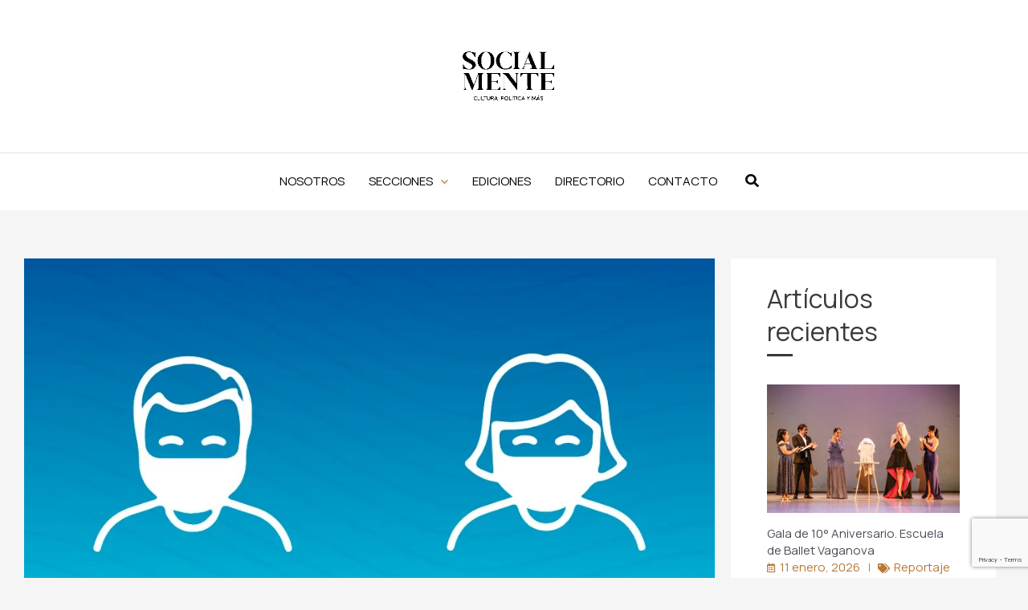

--- FILE ---
content_type: text/html; charset=utf-8
request_url: https://www.google.com/recaptcha/api2/anchor?ar=1&k=6Lcouc0fAAAAAEl27LiJbuDbqQDDlAvbgT7ldtSn&co=aHR0cHM6Ly9yZXZpc3Rhc29jaWFsbWVudGUubXg6NDQz&hl=en&v=PoyoqOPhxBO7pBk68S4YbpHZ&size=invisible&anchor-ms=20000&execute-ms=30000&cb=qchwwx114461
body_size: 48664
content:
<!DOCTYPE HTML><html dir="ltr" lang="en"><head><meta http-equiv="Content-Type" content="text/html; charset=UTF-8">
<meta http-equiv="X-UA-Compatible" content="IE=edge">
<title>reCAPTCHA</title>
<style type="text/css">
/* cyrillic-ext */
@font-face {
  font-family: 'Roboto';
  font-style: normal;
  font-weight: 400;
  font-stretch: 100%;
  src: url(//fonts.gstatic.com/s/roboto/v48/KFO7CnqEu92Fr1ME7kSn66aGLdTylUAMa3GUBHMdazTgWw.woff2) format('woff2');
  unicode-range: U+0460-052F, U+1C80-1C8A, U+20B4, U+2DE0-2DFF, U+A640-A69F, U+FE2E-FE2F;
}
/* cyrillic */
@font-face {
  font-family: 'Roboto';
  font-style: normal;
  font-weight: 400;
  font-stretch: 100%;
  src: url(//fonts.gstatic.com/s/roboto/v48/KFO7CnqEu92Fr1ME7kSn66aGLdTylUAMa3iUBHMdazTgWw.woff2) format('woff2');
  unicode-range: U+0301, U+0400-045F, U+0490-0491, U+04B0-04B1, U+2116;
}
/* greek-ext */
@font-face {
  font-family: 'Roboto';
  font-style: normal;
  font-weight: 400;
  font-stretch: 100%;
  src: url(//fonts.gstatic.com/s/roboto/v48/KFO7CnqEu92Fr1ME7kSn66aGLdTylUAMa3CUBHMdazTgWw.woff2) format('woff2');
  unicode-range: U+1F00-1FFF;
}
/* greek */
@font-face {
  font-family: 'Roboto';
  font-style: normal;
  font-weight: 400;
  font-stretch: 100%;
  src: url(//fonts.gstatic.com/s/roboto/v48/KFO7CnqEu92Fr1ME7kSn66aGLdTylUAMa3-UBHMdazTgWw.woff2) format('woff2');
  unicode-range: U+0370-0377, U+037A-037F, U+0384-038A, U+038C, U+038E-03A1, U+03A3-03FF;
}
/* math */
@font-face {
  font-family: 'Roboto';
  font-style: normal;
  font-weight: 400;
  font-stretch: 100%;
  src: url(//fonts.gstatic.com/s/roboto/v48/KFO7CnqEu92Fr1ME7kSn66aGLdTylUAMawCUBHMdazTgWw.woff2) format('woff2');
  unicode-range: U+0302-0303, U+0305, U+0307-0308, U+0310, U+0312, U+0315, U+031A, U+0326-0327, U+032C, U+032F-0330, U+0332-0333, U+0338, U+033A, U+0346, U+034D, U+0391-03A1, U+03A3-03A9, U+03B1-03C9, U+03D1, U+03D5-03D6, U+03F0-03F1, U+03F4-03F5, U+2016-2017, U+2034-2038, U+203C, U+2040, U+2043, U+2047, U+2050, U+2057, U+205F, U+2070-2071, U+2074-208E, U+2090-209C, U+20D0-20DC, U+20E1, U+20E5-20EF, U+2100-2112, U+2114-2115, U+2117-2121, U+2123-214F, U+2190, U+2192, U+2194-21AE, U+21B0-21E5, U+21F1-21F2, U+21F4-2211, U+2213-2214, U+2216-22FF, U+2308-230B, U+2310, U+2319, U+231C-2321, U+2336-237A, U+237C, U+2395, U+239B-23B7, U+23D0, U+23DC-23E1, U+2474-2475, U+25AF, U+25B3, U+25B7, U+25BD, U+25C1, U+25CA, U+25CC, U+25FB, U+266D-266F, U+27C0-27FF, U+2900-2AFF, U+2B0E-2B11, U+2B30-2B4C, U+2BFE, U+3030, U+FF5B, U+FF5D, U+1D400-1D7FF, U+1EE00-1EEFF;
}
/* symbols */
@font-face {
  font-family: 'Roboto';
  font-style: normal;
  font-weight: 400;
  font-stretch: 100%;
  src: url(//fonts.gstatic.com/s/roboto/v48/KFO7CnqEu92Fr1ME7kSn66aGLdTylUAMaxKUBHMdazTgWw.woff2) format('woff2');
  unicode-range: U+0001-000C, U+000E-001F, U+007F-009F, U+20DD-20E0, U+20E2-20E4, U+2150-218F, U+2190, U+2192, U+2194-2199, U+21AF, U+21E6-21F0, U+21F3, U+2218-2219, U+2299, U+22C4-22C6, U+2300-243F, U+2440-244A, U+2460-24FF, U+25A0-27BF, U+2800-28FF, U+2921-2922, U+2981, U+29BF, U+29EB, U+2B00-2BFF, U+4DC0-4DFF, U+FFF9-FFFB, U+10140-1018E, U+10190-1019C, U+101A0, U+101D0-101FD, U+102E0-102FB, U+10E60-10E7E, U+1D2C0-1D2D3, U+1D2E0-1D37F, U+1F000-1F0FF, U+1F100-1F1AD, U+1F1E6-1F1FF, U+1F30D-1F30F, U+1F315, U+1F31C, U+1F31E, U+1F320-1F32C, U+1F336, U+1F378, U+1F37D, U+1F382, U+1F393-1F39F, U+1F3A7-1F3A8, U+1F3AC-1F3AF, U+1F3C2, U+1F3C4-1F3C6, U+1F3CA-1F3CE, U+1F3D4-1F3E0, U+1F3ED, U+1F3F1-1F3F3, U+1F3F5-1F3F7, U+1F408, U+1F415, U+1F41F, U+1F426, U+1F43F, U+1F441-1F442, U+1F444, U+1F446-1F449, U+1F44C-1F44E, U+1F453, U+1F46A, U+1F47D, U+1F4A3, U+1F4B0, U+1F4B3, U+1F4B9, U+1F4BB, U+1F4BF, U+1F4C8-1F4CB, U+1F4D6, U+1F4DA, U+1F4DF, U+1F4E3-1F4E6, U+1F4EA-1F4ED, U+1F4F7, U+1F4F9-1F4FB, U+1F4FD-1F4FE, U+1F503, U+1F507-1F50B, U+1F50D, U+1F512-1F513, U+1F53E-1F54A, U+1F54F-1F5FA, U+1F610, U+1F650-1F67F, U+1F687, U+1F68D, U+1F691, U+1F694, U+1F698, U+1F6AD, U+1F6B2, U+1F6B9-1F6BA, U+1F6BC, U+1F6C6-1F6CF, U+1F6D3-1F6D7, U+1F6E0-1F6EA, U+1F6F0-1F6F3, U+1F6F7-1F6FC, U+1F700-1F7FF, U+1F800-1F80B, U+1F810-1F847, U+1F850-1F859, U+1F860-1F887, U+1F890-1F8AD, U+1F8B0-1F8BB, U+1F8C0-1F8C1, U+1F900-1F90B, U+1F93B, U+1F946, U+1F984, U+1F996, U+1F9E9, U+1FA00-1FA6F, U+1FA70-1FA7C, U+1FA80-1FA89, U+1FA8F-1FAC6, U+1FACE-1FADC, U+1FADF-1FAE9, U+1FAF0-1FAF8, U+1FB00-1FBFF;
}
/* vietnamese */
@font-face {
  font-family: 'Roboto';
  font-style: normal;
  font-weight: 400;
  font-stretch: 100%;
  src: url(//fonts.gstatic.com/s/roboto/v48/KFO7CnqEu92Fr1ME7kSn66aGLdTylUAMa3OUBHMdazTgWw.woff2) format('woff2');
  unicode-range: U+0102-0103, U+0110-0111, U+0128-0129, U+0168-0169, U+01A0-01A1, U+01AF-01B0, U+0300-0301, U+0303-0304, U+0308-0309, U+0323, U+0329, U+1EA0-1EF9, U+20AB;
}
/* latin-ext */
@font-face {
  font-family: 'Roboto';
  font-style: normal;
  font-weight: 400;
  font-stretch: 100%;
  src: url(//fonts.gstatic.com/s/roboto/v48/KFO7CnqEu92Fr1ME7kSn66aGLdTylUAMa3KUBHMdazTgWw.woff2) format('woff2');
  unicode-range: U+0100-02BA, U+02BD-02C5, U+02C7-02CC, U+02CE-02D7, U+02DD-02FF, U+0304, U+0308, U+0329, U+1D00-1DBF, U+1E00-1E9F, U+1EF2-1EFF, U+2020, U+20A0-20AB, U+20AD-20C0, U+2113, U+2C60-2C7F, U+A720-A7FF;
}
/* latin */
@font-face {
  font-family: 'Roboto';
  font-style: normal;
  font-weight: 400;
  font-stretch: 100%;
  src: url(//fonts.gstatic.com/s/roboto/v48/KFO7CnqEu92Fr1ME7kSn66aGLdTylUAMa3yUBHMdazQ.woff2) format('woff2');
  unicode-range: U+0000-00FF, U+0131, U+0152-0153, U+02BB-02BC, U+02C6, U+02DA, U+02DC, U+0304, U+0308, U+0329, U+2000-206F, U+20AC, U+2122, U+2191, U+2193, U+2212, U+2215, U+FEFF, U+FFFD;
}
/* cyrillic-ext */
@font-face {
  font-family: 'Roboto';
  font-style: normal;
  font-weight: 500;
  font-stretch: 100%;
  src: url(//fonts.gstatic.com/s/roboto/v48/KFO7CnqEu92Fr1ME7kSn66aGLdTylUAMa3GUBHMdazTgWw.woff2) format('woff2');
  unicode-range: U+0460-052F, U+1C80-1C8A, U+20B4, U+2DE0-2DFF, U+A640-A69F, U+FE2E-FE2F;
}
/* cyrillic */
@font-face {
  font-family: 'Roboto';
  font-style: normal;
  font-weight: 500;
  font-stretch: 100%;
  src: url(//fonts.gstatic.com/s/roboto/v48/KFO7CnqEu92Fr1ME7kSn66aGLdTylUAMa3iUBHMdazTgWw.woff2) format('woff2');
  unicode-range: U+0301, U+0400-045F, U+0490-0491, U+04B0-04B1, U+2116;
}
/* greek-ext */
@font-face {
  font-family: 'Roboto';
  font-style: normal;
  font-weight: 500;
  font-stretch: 100%;
  src: url(//fonts.gstatic.com/s/roboto/v48/KFO7CnqEu92Fr1ME7kSn66aGLdTylUAMa3CUBHMdazTgWw.woff2) format('woff2');
  unicode-range: U+1F00-1FFF;
}
/* greek */
@font-face {
  font-family: 'Roboto';
  font-style: normal;
  font-weight: 500;
  font-stretch: 100%;
  src: url(//fonts.gstatic.com/s/roboto/v48/KFO7CnqEu92Fr1ME7kSn66aGLdTylUAMa3-UBHMdazTgWw.woff2) format('woff2');
  unicode-range: U+0370-0377, U+037A-037F, U+0384-038A, U+038C, U+038E-03A1, U+03A3-03FF;
}
/* math */
@font-face {
  font-family: 'Roboto';
  font-style: normal;
  font-weight: 500;
  font-stretch: 100%;
  src: url(//fonts.gstatic.com/s/roboto/v48/KFO7CnqEu92Fr1ME7kSn66aGLdTylUAMawCUBHMdazTgWw.woff2) format('woff2');
  unicode-range: U+0302-0303, U+0305, U+0307-0308, U+0310, U+0312, U+0315, U+031A, U+0326-0327, U+032C, U+032F-0330, U+0332-0333, U+0338, U+033A, U+0346, U+034D, U+0391-03A1, U+03A3-03A9, U+03B1-03C9, U+03D1, U+03D5-03D6, U+03F0-03F1, U+03F4-03F5, U+2016-2017, U+2034-2038, U+203C, U+2040, U+2043, U+2047, U+2050, U+2057, U+205F, U+2070-2071, U+2074-208E, U+2090-209C, U+20D0-20DC, U+20E1, U+20E5-20EF, U+2100-2112, U+2114-2115, U+2117-2121, U+2123-214F, U+2190, U+2192, U+2194-21AE, U+21B0-21E5, U+21F1-21F2, U+21F4-2211, U+2213-2214, U+2216-22FF, U+2308-230B, U+2310, U+2319, U+231C-2321, U+2336-237A, U+237C, U+2395, U+239B-23B7, U+23D0, U+23DC-23E1, U+2474-2475, U+25AF, U+25B3, U+25B7, U+25BD, U+25C1, U+25CA, U+25CC, U+25FB, U+266D-266F, U+27C0-27FF, U+2900-2AFF, U+2B0E-2B11, U+2B30-2B4C, U+2BFE, U+3030, U+FF5B, U+FF5D, U+1D400-1D7FF, U+1EE00-1EEFF;
}
/* symbols */
@font-face {
  font-family: 'Roboto';
  font-style: normal;
  font-weight: 500;
  font-stretch: 100%;
  src: url(//fonts.gstatic.com/s/roboto/v48/KFO7CnqEu92Fr1ME7kSn66aGLdTylUAMaxKUBHMdazTgWw.woff2) format('woff2');
  unicode-range: U+0001-000C, U+000E-001F, U+007F-009F, U+20DD-20E0, U+20E2-20E4, U+2150-218F, U+2190, U+2192, U+2194-2199, U+21AF, U+21E6-21F0, U+21F3, U+2218-2219, U+2299, U+22C4-22C6, U+2300-243F, U+2440-244A, U+2460-24FF, U+25A0-27BF, U+2800-28FF, U+2921-2922, U+2981, U+29BF, U+29EB, U+2B00-2BFF, U+4DC0-4DFF, U+FFF9-FFFB, U+10140-1018E, U+10190-1019C, U+101A0, U+101D0-101FD, U+102E0-102FB, U+10E60-10E7E, U+1D2C0-1D2D3, U+1D2E0-1D37F, U+1F000-1F0FF, U+1F100-1F1AD, U+1F1E6-1F1FF, U+1F30D-1F30F, U+1F315, U+1F31C, U+1F31E, U+1F320-1F32C, U+1F336, U+1F378, U+1F37D, U+1F382, U+1F393-1F39F, U+1F3A7-1F3A8, U+1F3AC-1F3AF, U+1F3C2, U+1F3C4-1F3C6, U+1F3CA-1F3CE, U+1F3D4-1F3E0, U+1F3ED, U+1F3F1-1F3F3, U+1F3F5-1F3F7, U+1F408, U+1F415, U+1F41F, U+1F426, U+1F43F, U+1F441-1F442, U+1F444, U+1F446-1F449, U+1F44C-1F44E, U+1F453, U+1F46A, U+1F47D, U+1F4A3, U+1F4B0, U+1F4B3, U+1F4B9, U+1F4BB, U+1F4BF, U+1F4C8-1F4CB, U+1F4D6, U+1F4DA, U+1F4DF, U+1F4E3-1F4E6, U+1F4EA-1F4ED, U+1F4F7, U+1F4F9-1F4FB, U+1F4FD-1F4FE, U+1F503, U+1F507-1F50B, U+1F50D, U+1F512-1F513, U+1F53E-1F54A, U+1F54F-1F5FA, U+1F610, U+1F650-1F67F, U+1F687, U+1F68D, U+1F691, U+1F694, U+1F698, U+1F6AD, U+1F6B2, U+1F6B9-1F6BA, U+1F6BC, U+1F6C6-1F6CF, U+1F6D3-1F6D7, U+1F6E0-1F6EA, U+1F6F0-1F6F3, U+1F6F7-1F6FC, U+1F700-1F7FF, U+1F800-1F80B, U+1F810-1F847, U+1F850-1F859, U+1F860-1F887, U+1F890-1F8AD, U+1F8B0-1F8BB, U+1F8C0-1F8C1, U+1F900-1F90B, U+1F93B, U+1F946, U+1F984, U+1F996, U+1F9E9, U+1FA00-1FA6F, U+1FA70-1FA7C, U+1FA80-1FA89, U+1FA8F-1FAC6, U+1FACE-1FADC, U+1FADF-1FAE9, U+1FAF0-1FAF8, U+1FB00-1FBFF;
}
/* vietnamese */
@font-face {
  font-family: 'Roboto';
  font-style: normal;
  font-weight: 500;
  font-stretch: 100%;
  src: url(//fonts.gstatic.com/s/roboto/v48/KFO7CnqEu92Fr1ME7kSn66aGLdTylUAMa3OUBHMdazTgWw.woff2) format('woff2');
  unicode-range: U+0102-0103, U+0110-0111, U+0128-0129, U+0168-0169, U+01A0-01A1, U+01AF-01B0, U+0300-0301, U+0303-0304, U+0308-0309, U+0323, U+0329, U+1EA0-1EF9, U+20AB;
}
/* latin-ext */
@font-face {
  font-family: 'Roboto';
  font-style: normal;
  font-weight: 500;
  font-stretch: 100%;
  src: url(//fonts.gstatic.com/s/roboto/v48/KFO7CnqEu92Fr1ME7kSn66aGLdTylUAMa3KUBHMdazTgWw.woff2) format('woff2');
  unicode-range: U+0100-02BA, U+02BD-02C5, U+02C7-02CC, U+02CE-02D7, U+02DD-02FF, U+0304, U+0308, U+0329, U+1D00-1DBF, U+1E00-1E9F, U+1EF2-1EFF, U+2020, U+20A0-20AB, U+20AD-20C0, U+2113, U+2C60-2C7F, U+A720-A7FF;
}
/* latin */
@font-face {
  font-family: 'Roboto';
  font-style: normal;
  font-weight: 500;
  font-stretch: 100%;
  src: url(//fonts.gstatic.com/s/roboto/v48/KFO7CnqEu92Fr1ME7kSn66aGLdTylUAMa3yUBHMdazQ.woff2) format('woff2');
  unicode-range: U+0000-00FF, U+0131, U+0152-0153, U+02BB-02BC, U+02C6, U+02DA, U+02DC, U+0304, U+0308, U+0329, U+2000-206F, U+20AC, U+2122, U+2191, U+2193, U+2212, U+2215, U+FEFF, U+FFFD;
}
/* cyrillic-ext */
@font-face {
  font-family: 'Roboto';
  font-style: normal;
  font-weight: 900;
  font-stretch: 100%;
  src: url(//fonts.gstatic.com/s/roboto/v48/KFO7CnqEu92Fr1ME7kSn66aGLdTylUAMa3GUBHMdazTgWw.woff2) format('woff2');
  unicode-range: U+0460-052F, U+1C80-1C8A, U+20B4, U+2DE0-2DFF, U+A640-A69F, U+FE2E-FE2F;
}
/* cyrillic */
@font-face {
  font-family: 'Roboto';
  font-style: normal;
  font-weight: 900;
  font-stretch: 100%;
  src: url(//fonts.gstatic.com/s/roboto/v48/KFO7CnqEu92Fr1ME7kSn66aGLdTylUAMa3iUBHMdazTgWw.woff2) format('woff2');
  unicode-range: U+0301, U+0400-045F, U+0490-0491, U+04B0-04B1, U+2116;
}
/* greek-ext */
@font-face {
  font-family: 'Roboto';
  font-style: normal;
  font-weight: 900;
  font-stretch: 100%;
  src: url(//fonts.gstatic.com/s/roboto/v48/KFO7CnqEu92Fr1ME7kSn66aGLdTylUAMa3CUBHMdazTgWw.woff2) format('woff2');
  unicode-range: U+1F00-1FFF;
}
/* greek */
@font-face {
  font-family: 'Roboto';
  font-style: normal;
  font-weight: 900;
  font-stretch: 100%;
  src: url(//fonts.gstatic.com/s/roboto/v48/KFO7CnqEu92Fr1ME7kSn66aGLdTylUAMa3-UBHMdazTgWw.woff2) format('woff2');
  unicode-range: U+0370-0377, U+037A-037F, U+0384-038A, U+038C, U+038E-03A1, U+03A3-03FF;
}
/* math */
@font-face {
  font-family: 'Roboto';
  font-style: normal;
  font-weight: 900;
  font-stretch: 100%;
  src: url(//fonts.gstatic.com/s/roboto/v48/KFO7CnqEu92Fr1ME7kSn66aGLdTylUAMawCUBHMdazTgWw.woff2) format('woff2');
  unicode-range: U+0302-0303, U+0305, U+0307-0308, U+0310, U+0312, U+0315, U+031A, U+0326-0327, U+032C, U+032F-0330, U+0332-0333, U+0338, U+033A, U+0346, U+034D, U+0391-03A1, U+03A3-03A9, U+03B1-03C9, U+03D1, U+03D5-03D6, U+03F0-03F1, U+03F4-03F5, U+2016-2017, U+2034-2038, U+203C, U+2040, U+2043, U+2047, U+2050, U+2057, U+205F, U+2070-2071, U+2074-208E, U+2090-209C, U+20D0-20DC, U+20E1, U+20E5-20EF, U+2100-2112, U+2114-2115, U+2117-2121, U+2123-214F, U+2190, U+2192, U+2194-21AE, U+21B0-21E5, U+21F1-21F2, U+21F4-2211, U+2213-2214, U+2216-22FF, U+2308-230B, U+2310, U+2319, U+231C-2321, U+2336-237A, U+237C, U+2395, U+239B-23B7, U+23D0, U+23DC-23E1, U+2474-2475, U+25AF, U+25B3, U+25B7, U+25BD, U+25C1, U+25CA, U+25CC, U+25FB, U+266D-266F, U+27C0-27FF, U+2900-2AFF, U+2B0E-2B11, U+2B30-2B4C, U+2BFE, U+3030, U+FF5B, U+FF5D, U+1D400-1D7FF, U+1EE00-1EEFF;
}
/* symbols */
@font-face {
  font-family: 'Roboto';
  font-style: normal;
  font-weight: 900;
  font-stretch: 100%;
  src: url(//fonts.gstatic.com/s/roboto/v48/KFO7CnqEu92Fr1ME7kSn66aGLdTylUAMaxKUBHMdazTgWw.woff2) format('woff2');
  unicode-range: U+0001-000C, U+000E-001F, U+007F-009F, U+20DD-20E0, U+20E2-20E4, U+2150-218F, U+2190, U+2192, U+2194-2199, U+21AF, U+21E6-21F0, U+21F3, U+2218-2219, U+2299, U+22C4-22C6, U+2300-243F, U+2440-244A, U+2460-24FF, U+25A0-27BF, U+2800-28FF, U+2921-2922, U+2981, U+29BF, U+29EB, U+2B00-2BFF, U+4DC0-4DFF, U+FFF9-FFFB, U+10140-1018E, U+10190-1019C, U+101A0, U+101D0-101FD, U+102E0-102FB, U+10E60-10E7E, U+1D2C0-1D2D3, U+1D2E0-1D37F, U+1F000-1F0FF, U+1F100-1F1AD, U+1F1E6-1F1FF, U+1F30D-1F30F, U+1F315, U+1F31C, U+1F31E, U+1F320-1F32C, U+1F336, U+1F378, U+1F37D, U+1F382, U+1F393-1F39F, U+1F3A7-1F3A8, U+1F3AC-1F3AF, U+1F3C2, U+1F3C4-1F3C6, U+1F3CA-1F3CE, U+1F3D4-1F3E0, U+1F3ED, U+1F3F1-1F3F3, U+1F3F5-1F3F7, U+1F408, U+1F415, U+1F41F, U+1F426, U+1F43F, U+1F441-1F442, U+1F444, U+1F446-1F449, U+1F44C-1F44E, U+1F453, U+1F46A, U+1F47D, U+1F4A3, U+1F4B0, U+1F4B3, U+1F4B9, U+1F4BB, U+1F4BF, U+1F4C8-1F4CB, U+1F4D6, U+1F4DA, U+1F4DF, U+1F4E3-1F4E6, U+1F4EA-1F4ED, U+1F4F7, U+1F4F9-1F4FB, U+1F4FD-1F4FE, U+1F503, U+1F507-1F50B, U+1F50D, U+1F512-1F513, U+1F53E-1F54A, U+1F54F-1F5FA, U+1F610, U+1F650-1F67F, U+1F687, U+1F68D, U+1F691, U+1F694, U+1F698, U+1F6AD, U+1F6B2, U+1F6B9-1F6BA, U+1F6BC, U+1F6C6-1F6CF, U+1F6D3-1F6D7, U+1F6E0-1F6EA, U+1F6F0-1F6F3, U+1F6F7-1F6FC, U+1F700-1F7FF, U+1F800-1F80B, U+1F810-1F847, U+1F850-1F859, U+1F860-1F887, U+1F890-1F8AD, U+1F8B0-1F8BB, U+1F8C0-1F8C1, U+1F900-1F90B, U+1F93B, U+1F946, U+1F984, U+1F996, U+1F9E9, U+1FA00-1FA6F, U+1FA70-1FA7C, U+1FA80-1FA89, U+1FA8F-1FAC6, U+1FACE-1FADC, U+1FADF-1FAE9, U+1FAF0-1FAF8, U+1FB00-1FBFF;
}
/* vietnamese */
@font-face {
  font-family: 'Roboto';
  font-style: normal;
  font-weight: 900;
  font-stretch: 100%;
  src: url(//fonts.gstatic.com/s/roboto/v48/KFO7CnqEu92Fr1ME7kSn66aGLdTylUAMa3OUBHMdazTgWw.woff2) format('woff2');
  unicode-range: U+0102-0103, U+0110-0111, U+0128-0129, U+0168-0169, U+01A0-01A1, U+01AF-01B0, U+0300-0301, U+0303-0304, U+0308-0309, U+0323, U+0329, U+1EA0-1EF9, U+20AB;
}
/* latin-ext */
@font-face {
  font-family: 'Roboto';
  font-style: normal;
  font-weight: 900;
  font-stretch: 100%;
  src: url(//fonts.gstatic.com/s/roboto/v48/KFO7CnqEu92Fr1ME7kSn66aGLdTylUAMa3KUBHMdazTgWw.woff2) format('woff2');
  unicode-range: U+0100-02BA, U+02BD-02C5, U+02C7-02CC, U+02CE-02D7, U+02DD-02FF, U+0304, U+0308, U+0329, U+1D00-1DBF, U+1E00-1E9F, U+1EF2-1EFF, U+2020, U+20A0-20AB, U+20AD-20C0, U+2113, U+2C60-2C7F, U+A720-A7FF;
}
/* latin */
@font-face {
  font-family: 'Roboto';
  font-style: normal;
  font-weight: 900;
  font-stretch: 100%;
  src: url(//fonts.gstatic.com/s/roboto/v48/KFO7CnqEu92Fr1ME7kSn66aGLdTylUAMa3yUBHMdazQ.woff2) format('woff2');
  unicode-range: U+0000-00FF, U+0131, U+0152-0153, U+02BB-02BC, U+02C6, U+02DA, U+02DC, U+0304, U+0308, U+0329, U+2000-206F, U+20AC, U+2122, U+2191, U+2193, U+2212, U+2215, U+FEFF, U+FFFD;
}

</style>
<link rel="stylesheet" type="text/css" href="https://www.gstatic.com/recaptcha/releases/PoyoqOPhxBO7pBk68S4YbpHZ/styles__ltr.css">
<script nonce="JaDu9sn_3I9XmzfI4vvfSQ" type="text/javascript">window['__recaptcha_api'] = 'https://www.google.com/recaptcha/api2/';</script>
<script type="text/javascript" src="https://www.gstatic.com/recaptcha/releases/PoyoqOPhxBO7pBk68S4YbpHZ/recaptcha__en.js" nonce="JaDu9sn_3I9XmzfI4vvfSQ">
      
    </script></head>
<body><div id="rc-anchor-alert" class="rc-anchor-alert"></div>
<input type="hidden" id="recaptcha-token" value="[base64]">
<script type="text/javascript" nonce="JaDu9sn_3I9XmzfI4vvfSQ">
      recaptcha.anchor.Main.init("[\x22ainput\x22,[\x22bgdata\x22,\x22\x22,\[base64]/[base64]/UltIKytdPWE6KGE8MjA0OD9SW0grK109YT4+NnwxOTI6KChhJjY0NTEyKT09NTUyOTYmJnErMTxoLmxlbmd0aCYmKGguY2hhckNvZGVBdChxKzEpJjY0NTEyKT09NTYzMjA/[base64]/MjU1OlI/[base64]/[base64]/[base64]/[base64]/[base64]/[base64]/[base64]/[base64]/[base64]/[base64]\x22,\[base64]\\u003d\x22,\[base64]/CtRHDpU0Cw5FefzLCicOjAHTDu8K1RnDCr8KkwrxQE1JZaQIrOQvCnMOkw63CgljCvMOuSMOfwqw1wrM2XcO2woBkwp7CqMKWA8Khw5hNwqhCWcKdIMOkw4s6M8KUHcOXwolbwpYDSyFFclcoR8K0wpPDmwvCq2IwLE/Dp8KPwpjDiMOzwr7Du8K2MS0tw48hCcOlCFnDj8K7w6tSw43Ch8OdEMOBwrXCqmYRwrDCqcOxw6lHDAxlwrHDscKidzhjXGTDqsOcwo7DgzRvLcK/wpHDjcO4wrjCm8K+LwjDimbDrsOTL8OYw7hse1s6YRTDn1pxwr3DlWpwVMOXwozCicO3ajsRwo8cwp/[base64]/CkGrDoCslwqcnw6LChcKTZV3Ds8OWIVXDkMOoVMK4VyvCuhlrw7Fhwq7CrBoECcOYFQkwwpUJesKcwp3DtnnCjkzDizDCmsOCwq3DncKBVcO+S18Mw61cZkJCZsOjbm/CisKbBsKKw54BFxzDkyErSk7DgcKCw4waVMKdRhVJw6EMwqMSwqBXw5bCj3jCg8KEOR0BecOAdMOVQ8KEa0BHwrzDkWYKwogVbjHCvMOYwpM4XWFfw7R3wqjCpMKTC8ORKj4yUFPCuMOCZ8OTVsONSGcLI0bDgMK6TMOQw4DDnSjDqVZBVV/DnB5ORlw+w7PDow/[base64]/CoA3DnRJrAArClgQfW8KmGcOpZHPCrsKowrnCqnHDicOaw4xSXAx9wrRaw5zCp0dhw6zDqmhUd2DDssOZMh5tw7BgwpQLw6PCqgpTwoDDtcKkLwkXFyVww4Muwq/CriYDQcOqagwpw77Cs8OpU8OKCU7Ci8ONNsOIwpfDscOcThRQXnsWw5zChzE4wpDCsMOfwrvCnsKUPwfDjm9UeGoBw53CjcOoLBEiw6PCtsKGdjs/[base64]/[base64]/Cty3CqsKPw4XCo0fCthDDlF4zS8OiPHMeNGfDtA1xXUlTwpvCl8O0KndCSBXCh8OuwroDKgc1Xg3ClMOewpjDqcKww6rDtAnDpsOtw4jCllZIwrfDn8OqwrjCnsKOTU3DsMK1woRjw4tjwpjCnsOdw753w7VcFBp+OMOENg/DkAjCqMODa8OmFcKrw7bDosOnacOBw69FQcOSPVvCtH4ZwpE9QsOkAcKiT3lEw5YaM8OzGkTClcOWAQTDvcO8CcO3aH/Cp1xxGQfCgTHCjkFsCcOFVGFUw73DnzLCssOrwrZfw5dLwrTDrsOyw6t3aGvDhsONwovDg3TDk8KqfcKBw63DiEXCjXXDvMOsw47CrGJCBcO5NSXCoDnCrsO3w57DoE44bELClW7DvMO/McK1w6fDmXrCrGjCnjZAw7jCjsKaaULChGQ6TVfDoMOtWMOvKlLDvHvDtsK1R8KyNsKKw5DDlwQxwpHDoMK/THAiw6fDvRXDoF1dwrUNworDtGhuESnCihXCpCIaK1TDlSLDkHfCsSjCiy0GRDYadxnDsicCTDgWw7JgU8OrYlIvX0vDlFNDw6UIRcOmV8KnA2p8NMOLwprCtjpLT8KWUMKKMcOxw7w1w4lTw7XDhlIKwpl5wqfDpi/CrsOiAnzDryU9w5zCgsOxw5ZDw7clw6l/TsK3wpRCw7DDqGHDkkkEYQArwoLCjMKiOcOZYcOQUMO2w5PCgUnChE7CrsKoJXUgGn/DplZuEMKgAlpgNsKHM8OzcVgiHQsZSMKow4Egw6dQw4fDjcO2GMOiwoMSw6rDhVZDw5drfcKXwr4zSVsTw7xRbMO6w74AYMKNw6fCrMONw7U8w7w5wrt+Am00M8O/wpMUJcKHwqfDmcKMw5BlAMO7FjUywo0/SsK2w53DqwgJwp7DtyYjw4UDwpTDmMOrwqfCosKOw7jDhxJIwqDCr3gFdD/ChsKEw4U/NG0rDE/[base64]/ChcOOGQLDvMKOw6suw6TCg1HDsj/DhcKGYQ4bccO9ccK+woHDjcKjdsOkfBpTIhxPwp/Cs1XDnsK5wrfCqsKiX8KPClfCngU9w6HCmcOJw7nDqMKWNwzChFcpwpjChcKzw4dQIybCnnZ3w7R0wpzCqAVmP8OWRhDDtsKTwrVBXidLQcKIwrsgw4jCkcO1wr06wp/DnwgMw6Z8csOfAMO0wplow4PDh8KOwqDCuW9eDRfDukxZbsOWw7nDiT4/[base64]/EsOIwpU0w5QuMk3DszI8w7p+Ij7CrylZACLCkRDCm2gJwrYFw5LCgURiVsO7dMKQFwXCnsOTwrPCj2pdwovDs8OIDMOzN8KuU0EYwoHCpMKnXcKfw4g/w6Mfw6fDq3nChEghJn0xSMOSw5E5HcOuw7jCgsKlw5MaQHR6wr3DiVjDlMKGUAZUXBfDpz/DgSt6aVZQwqDCpEkHI8K8RsO1eR3CjcOxwqnDgynDm8OsNGTDvMK/wr1cw7g/WxtvDwvDvcO2EsOURmdIGMKjw6ZHwrDDnSzDnlE2wpDCvMKMG8OsDXbDogRew6ZewrrDrcKPcnjDuidTW8KCwozDnsKLHsOAw5fCjArDpVZRCsOVWyBvA8OOc8K/wrA1w7oFwqbCtMKRw5LCmkoyw6LDmHRQS8KiwoILEsKEFR43SsOyw7PClMOawpfClyHCmMK4wrrCpEbCvmDCs0LDkcKHf1LDqR/DjBTDoBg8woBmw5A1wqXDvGIxwp7Ck0NPw7vDgxzCoHPCuj/Dq8Kaw7M7w73Dp8K4GhTChS7Dnh8ZFlPDjsOkwpvCn8OVMsKFw5IZwpbDgD8yw6zCi3pdR8KHw4bCmsKBR8KxwrQLwqnDs8OPRsK/wrPCgj3Cs8OIOWRmKhZvw6LCuB3CkMKSwqR3w5nCsMK8w6TCoMOsw4guBzM/wpwowrdwBRwVQcKxCAjClxlxcsOVwqAZw4Z+wqnClQDCuMKQLn/DpMOQwqZqw6p3IsOYwq/[base64]/[base64]/HMO5wq4STxXDkVbDjx0qwrY7wpclAQomKsKpFMOjMMO+VsOMZsOSwqnCtV3Cn8KTwqo0dMOALMORwrQtNcKtaMOdwp/DkBc2wrEffznDssKoQcO6FMKnwoABw6bCtcOdNx5cV8OCKsOhZMOXcQYhD8OGw43Cqx/DosOawplFL8K+IEEcUMOtwojCtMOlE8OswoYvN8OFwpEadhPClkrDssOUw48zRsKuwrRpCVACwpcRAMKDA8O4w7RMU8K+aCUJwqDCo8KfwrJNw4LDmsKEI3TCvUjCmTIUOcKmw5ouwqbCk0ljUVoWaGJ5wqVbP0sKfMO0OWtBGlHCvMOuKcK2woHCj8O+w7DDtV5/NcKww4HDhgtGI8KJwoAYSkTChhsnYm8YwqrDpsOtwqLCgkXDlTQeO8K+Uw9Gw53DtAd8wqTCokPCtnlKw43Ci2lNXDLDs097w7/DkWTCi8KVwp0iTMKkwq96P2HDhR3DpWVRAsOvw5M8ZsKsHyAWNCkiKBDDiEJiJ8O7McOtw7JREmlXwoAgwrrDpltWUMKTLcKQXmzDpWt1IcOEw7vCksK7EsOKw5V/w6vDviMMGWw6C8OPPlzCo8OXw48LIcOnwoQ8FmMLw57DosOIwpTDn8KHHMKBw581FcKswqDDmArCg8KDEsKCw6p9w7jCjBo4aQTCrcK+FwxDOsOPDh11AjbDjifDtMODw7/[base64]/TDHChxfDuMOZw4jCosOXw648O2zClRhawoVYSR0lIMKKQm9YDBfCvA9/[base64]/[base64]/L8OIYXxDQsKQSlANMlFaKMKYcHLDhBDCiSduC1vCnTI+wq9awo0sw5HDr8KOwq/CosKXQcKaNEzDslLDty0PJMKaDsKcQzBMw6PDpitrS8Kcw5VCw6gowoxjwrY9w5HDvMOqMsKBUMOAb0hdwoB1w5wRw5jDhXY5OyrDrFNFPEtMw4U+bSNxwrkjYw/CqMOeFSIHSkRvw5vDhhRQcMO9wrcIw5LDq8O0KUw0w4fCiSJgw7MrGFbCqktvNcKcw5Fow6HCqsKSXMO/Kw/DjF9HwrXCnsKrbl1dw6TDjEYIw4nCtHbDpsKXw4Q9d8KQw6RoGsO0MSnDtG5Iwp9pwqYOwonChmnDosKvNgjDnQ7DnF3Dg3bCph0HwqAIAl3CpXrDu08XMcORw7LDjMKMUBrDpFYjw5/DtcO7w7BaM1HDpsO0X8KPOMKzwoFONivCnMOyQB/DvsKrK1lnd8Oqw5fCqjHCjcKRw7HCuzzDngYfworDqMOQYsOHwqHCoMKcw6bCoh/DjRQ2DsOdGX/Dn0vDv1YqMMKyBSg8w5VPLTRNBcOAwojCv8KxbMKOw47DmR5ew7c7wqrChQTDuMOpwoVxw5XDnBzDkEXDr0d8J8OvIkTCmDjDsizCvcOWw78qw67CvcOMLD/DhGpZwqxKdsOBCkfDpDd7c2vDkMKKXlJGwr5jw5V7w7ZVwrhwBMKKB8OAw5w/[base64]/[base64]/DiUFId8OPwoY4w4R+GcOtQsKEw4jDosOnfW/CvH/[base64]/DgsKiwp7DpsOAw6hxwrjDij/DjncSwpfDjQnCqMOSCC8eVS/DnATCojYiCWsHw6DClMKNwq3DmMKsAsOiBBEEw5Ykw5xjw5LDkcKlw5NfOcO4aEkVZcO/[base64]/w5HCuyMPQmgtw4LCjhcSwrvCnMOZw4xiHcO3w7dew4/CqMKQwqtPwoYVAAZRBsK/[base64]/Z8K9asKxw5c5w4JBMx/[base64]/CqcK9w4RoMEkvwpUZTgzCjsOow7LDt8KnwpsJw4keHm9MLgdFY1B9w4FAwpvCrcKCwpDCqibDm8KxwqfDuVxhw5xCw4J1w5/DvDzDmcKGw4bCp8O1w77CkTw8UcKKcsKDw4N9f8K3wp3Dv8OTIcO9aMKwwqrCu1UMw51wwqLDtsKvKMOTFkfDhcOxwpZJwqPDoMKuwoLDikYKwq7DscOEwpd0wo3ClAw3woV8KsKQw7jDncKcZC/Dq8Kxw5A6b8KgJsO1wrPDoDfDnXkSw5LDizxJw5tBOcK+wrsiOcK4R8OVI3Yzw7Rgc8KQS8KPBMOWWMKBR8OQbwFHw5BVwoLCgcKbwrLCm8OAWMOmFMKyZsKgwpfDvxkKL8OjHMK4NcKnwr9cw5jDtWDDgQ9ywp82RX/[base64]/DnGrDlnTDsBrCmBXCisOoAcO9w5MpwrDDkRDDvcOhwoBRwqvCuMO3VH9LUcOUFsKBwoUhwpEIw5QWF1TDkTHDk8OTVB7DvsKjeldjwqZlLMKGwrMvw6pUUnI6w77DhSjDgzXDksOxPMOlXn7Dkgg/UsK6w5jCi8OIwrzCmWhYOCbCukzCisOlwozDhh/CsxXCtsKufifDljXDm3/Dhx7Dgx3Du8OdwrdFccK7dy7DrS5WXzXCmcKgwpI0wpQ3PsOFwrFlw4fCn8Ojw48swq7DlcKDw7fChW3DnBAcw7HDowXCiCsqY2FrVlALwoBjQsKmwpJ0w6E2wo3DrhHDoi9KBBlqw7rCpMOuDC0Mwr/DvcKlw6LCpMOHLy7ClsKrSU7CgyvDnF/Dr8Odw7bCsyZCwrE5dyVXH8KAF2rDjnk5XGjCn8KiwqbDuMKHUBXDusOiw4wXB8Kaw53DusO8w77Dt8K0dcKhwqFVw7YgworClMKwwqfDkMKWwrTDn8K/wpvCmU1IJDTCtMO7ZcKFH09PwqxywqzCm8KRw6bDljPCmMK/wr7DmgVKEk4BI3bClGXDu8O1w6ZKwrEGJcKzwojDh8OQw5l/w4Z6w4I8woJSwqFAJcORHcKCBcONDsKFw5VpAcKWYcOVwqbDvD/CksOVFF3CgcOpw5VJwrxmU2NOUjXDoGlMwrnCrMOCfUV1wonCnXHDhiIPQcKMXFl+PDEQE8KIZksgEMO3M8O5ZBvDksObclDDmMKJwrh4V2/DoMKJwpjDnn/DqUzDnX5NwqTCksKmdcKZBcKqcx7DrMONYcKUwoHChA3Duil+woTDrcKKw4nCm0XDvyvDoMONC8KeE29WF8KUwpbCgsOBwrdqw57DscOkJcOfw7xJw58BVwvClsKjw55hDHFlwqpPFSHCtDzDuDrClAsIw4MdScOwwqjDvBJTwqJqKHbDpBjChMK/MWRRw5k9YcKBwoIUWsKzw6g8A1DCo2TDrRktwp3DqMO7w4siw5VjIQLDs8OTw7/[base64]/wqUHw4l0wpXCsD/[base64]/w67DmAvCoXVRwq3DuBhXwrkCVmorMRjCr8K9w4vDssK7w4J1RHLCpiRewqc2JcKjVsKWw4jCuDENTBrClF3DuW4bw40gw7rDqg9gaml9KcKKwpBsw7d7woo4w7jDuRjCjTHCmcK8wo3DnT4YcsK0wr/DkDsjQcKhw6LDpsKZw5PDhmPCvFF0ZsOlB8KPEcKOw4XDs8KsDS9awpHCoMOYZkEDOcOGJgHDp0gswod6eVxvJ8KreB7DqBjCp8OAMMO3Zz7CsgUmU8KYX8Kgwo/CqxxVIsOXwrbCk8O5w7LDjAcEw7p+L8KLw4gjMzrDpVdORDEaw4VRw5Y1aMKJLzF6MMKWe3nCkmUnW8KFw6Q2w5/DqsOIUcKJw6/DhsKFwrI4A2vCvcKdw7DCo2HCpm0NwowJw7Frw7rDkSjCrcOrBMKQw4kfD8KXYMKdwq9AOcOew6xjw5LDkMKlw4bCnQXCjWM9X8OXw6AkIz7CjsK1M8K1QsOoTDcPDVbCrcK8cRwqRcOMR8KTw7Q0DCHCtCRLVyNMwqQAw5ETdsKRR8Okw47Dmi/Dn1JbTlTDnWHDusKeLcKjaRsew44seD/CmFdNwocpwrrCs8K3KUTCtWTDr8K+ZcKkRMOTw6Q2ecOXEcKvdhHDmQxZCcOiwo3CiSA8wpHDvcOeUMK4DcKgJXIAwotiw70uw5EvcXAgPxDDoDPCvMOrUSsXw6PCmcOWwoLCoiZKw7I/wrDDvjLCgWEVwpvCusKeVMOBFMOww7hTCcKywqAUwr7CrcKLbxoXXsO7IMKgw67DuX0/w50gwrXCrWfDmVFxXMKiw7A5wqE3AULCpsOZUEfDsSRfaMKPMFnDoGDCn3rDny1iZsKGbMKFw7TDvMO+w63CsMKsYsKFw6DCjBzDvEjDjCVXwpdLw65bwrZYLcOXw4/DvcOpL8KdwrzCiADDjsKpNMOrwqbCpsK3w7zDgMKAw4x4wrsGw79JagTCnTzDmlstd8K4UcKgQ8Olw73DvC54w6gTQjPCjRYrw4ceEi7DiMKAw5HCo8KQwrrDpSF7w6bCscOJDsOvw4F+w6dsBMOiw6AsCcOyw5/CugbCj8KxwozCmiU7Y8KIwp5gYgbDhsKyUXHDgMO/DXhqcT7ClgnCsUQ1w6QuX8K8e8Ohw5HClsKqCmvDu8OAwozDn8K0w7xWw7lHQsKRwpTCvMK/wpjDlg7Cm8OeJx5XTH3CjcOdwrN/AT4Hw7rDn2Nyb8KWw4EoQMKSYkHCkRvCqVjCgX9NMW3CvcOgwrIRJcO0CiHCg8KzKnV2wrbDicKdwrPDoDrDhWhww54zTcKREcOgbTs+wq/CrSPDhsO7D1zCtTBVwrvDosO9wr4ILMOBanrCuMOpXETDrzRxf8K5e8KGwojDpMOAPcKMPMKWFUBYw6HCnMKYwp/CqsKlB3jDiMOAw75KJMK9w5jDoMKMw7B2GFbChMK2NFM5EzXCgcOZw6rCtsOvW2ISK8OpH8Opw4AYwp8QI2fCtsOQw6YOwrrCuTrCqH/Du8OSRMKgTjUHLMOmwoNlwpLDlh/DlcOLQsKABEjDrsO/dcKyw5h7WiAeUWFka8KWXCbCsMONYMOSw6DDt8OZEcOxw5BfwqLCscKqw4oiw5QDLcOXKwQqw69uH8OLw6xWw58hwrrDncOfw4rCtBTDh8KqFMKrb25VXR8uesOJV8K9w6lYw4rCvMK+wr/[base64]/QV/DkW/Cuw51wo4kJMKJQ8Oyw6A+X1UGS8ONwqV1JcKWcRHDq37Dpz0EJzIyTsOiwrxiW8KWwqFvwpcww6DCtHFQwplNehrDlcOjXsOLAhzDkTJLCxPCqjDCo8OucsKKOR5XFn3DgcO2w5DDjR/CpmUpworCt3zCisOIw5vDq8OeTMOdw5rDi8K/QhM/CcK9w4fCpBtqwqjDumHDoMOiIXDDgA5VS29rw53CsVLDk8Kbw4XDkD13wq0Ewohxwpc7KmTDlQnDgcKxwp/[base64]/[base64]/CjMOIKcKTwpwfwrDDp8Odw4bCusOCSmnCin/CtsK7w5E6wofCssOwYDIFFy5jwp/CmGZKAy/CgHxJwpvDsMK+w7tGOsOdw51Qwodcwp0RWAvCicK3wpxfW8KowpMGbMKdwoRhwrjClgh7OcK+wqzCiMOLw5Vhwr/[base64]/Cr8KUIcKVw7ddwqESdAhxwrPCnhTDkRpsw5R9w6Y+DcO2w51kRDTCuMKzfVUaw7TDncKpw7HDqsOAwoTDuk/DnjjCsnfDg3PDkMKeVG7CsFsDBsKZw7Jfw5rCtX3Dt8OYOFDDu2DDu8OcVsO1NsKjwqHCmwp7w6BlwogCI8O3wpxFwrTCok7DlsKsNXDCnFcsI8O+MmXDniwGBV9pfsKpwr/CjMOMw7FcEHPCssKoVz9ow78wFUfChV7ChcKMTMKZBsO1ZsOjw5vDjzrCrWnCpcKow49xw4o+HMKawqDCpCvDhEbDn3fDh0rDrAjCsV7CngUMWX/[base64]/CkcKBwrrCgynCk13DihsfwrLDiwNbwrnDlgYEasKsR08sBcKuU8KNPA7DmsK7NcOowr7DusKSYhBnw7psUEpAw7RHwrnCrMOQw5vCkTXDsMKMw4NuYcOkV1vCosOBX3lfwoTDgEPDu8K8fMKaXlMvGyXCpMOZw4bDpGvCuHrDnMOMwrASBcOswr/Coj3CuAEtw7U0JsK3w7/DvcKKw5bCs8OheFPDnsODAmLCjxdDLMKmw68xN2dbIxoNw4hRw5xAaXkiwoHDtMOjNm/CtSQFE8OPcwLDr8KuYcO7wpUtBV7DqMKafkvCmsKkAl5eecOINsOcFMKpw4zCocOMw5BRZcOLD8OSw78NM0bDlsKCbm/[base64]/ClVoUwrBFNRPCt8KBwp/Dnz4uLiNmwrZnwoF6wotOYjfDmmTDn1hPwoohw6I7w4VlwovDmi7Dt8OxwrbCucKqKzYGw6vCgQbDj8K/w6DCqBLCvhZ1cXwTwqzDs0vCrCF8NcKve8O1w5hpEcOHw6XCrsKoEsOvBm9THysDTMK/T8KZwpl2Nk/[base64]/[base64]/CqMKywpUrwo/CjQHDpm4pw4/DpyPCnAbDhMOBfsKuwo3CmHtJPmPDplYFD8OvQ8OLBEUnXjrDvHVAZWbClGQ4w5xtwqXCkcOYUcOiwoDCg8OVwr7CvFhQcMO1HUrDtFxmw5fClcKhUFYtXcKqwpgXw68uNQ/DgcKKX8K/akvCoF/[base64]/Cn3TCh8KswozCnsOYwpzCiX/CjcKPw5/DrMOiR8KlBDUGKhFLEn/Cl3grwr3DvGTCpsO1Jz8VXcOUc1TDuwLCpHTDpMOBE8KicB3DicOvZj/CosOkJMOQckDCp17DrAXDrRFVYcK5wq4nw5DCm8K0w43Co1vCtHxFExlgB21aDcKqEQVPw6rDtsKOCyIbBsOUGiBbwq3Dt8OCwr9tw7zDoGfDrinCm8KMOVrDi0k+TGZPBF0xw4Mpw43Cr3LCr8OOwrHCvHIEwqDCuWQPw4vDjyAfBl/ChU7DmcO+w6Nzw6DDrcOXw6nDhMOPw41UTzcyM8KsPHYYw43CgMOuE8OFJMO0NMOpw7XCuQA5JcKkWcKpwrdqw6rDsCnCuC7DncO9w43CrjMDMMKBChl7BR/DlMOowrFXworCjcKlGwrCjjMAKsKJw4Fdw6oSwollwo/CoMKbb1bCuMKtwrrCqGjCi8KWRsKswpxrw7bDqlvDqcKUDMK5GEpKVMK4w5TDugpEGcK+YsOIwqZyRMO1IiUgMMO3O8Omw7XDmh1aaBgswqzCmcOgTVDCosOXw6XDsAnClULDozLDrzIUwo/CmMKUw7nDiXQ2EnQMw49UWMOQwqAEwpfCpGzClQjDi2hrbH3CpsKpw4LDn8OFdCLCgl/CoHrDoTXDicK5W8OmIMOiwoYIJcKzw45YUcO3wrUtRcOuw5VIUUxjNk7Ct8OiGQDCsnrDmTfDhyvDhmZXccKiOQI/w7nDh8KXwpJTwqdJTcOlZQrCpCbCkMKGwqtlHlbCj8OZwpAURMOnwqXDkMOgYMOrwoPCvxgXwpXCll5XKsKpwo/ClcKOYsKwJMOvwpULIMK7w5EZWsOGwqbDlxXCmsKfJ3rClsKwGsOcHcOcwpTDnsORa3PDpcOqw4PCjMOyX8KUwpPDj8O6wo9pwqI1IwU6w7YbeEMrAQTDokfCmcOWAsKTYcKGw4YaB8OBNsKDw4IUwoHCocKlw7vDjQ/DssOqeMK0ey9kTDPDmMOINMOkw6PDmcKwwqtqw5rCpAsmIHXCgA46eUcoGmgGw7wbKcOiwppgUl/ChjXDm8Kew45DwplMH8K3axLDng0ALcKVVAIFw6TDtsOhNMKNHUpyw41eMCrCh8OtaijDmRRsw6/CoMKJw4h5woHDnsKRTMO/[base64]/[base64]/dUpowpfDjVNCw6zDh8KeOjfDkcK1wpVPAFrCsBhKwqojwpvCgQo/QsOxaElFw7YOKMK/wrcgwqFIVcO4W8Knw7Z1Lw3DuFHClcKyLMKaOMOWPMOfw7vCpsKrwrgcw4LDqEwvw5bDi1HClWVPw7M/FcKWJgvCg8OhwrjDj8OvZ8KldMOBEl8Ww45+w6AnE8OSw5/DoXjDpTp7O8KSZMKTwpnCtsKIwqrCjsOhwrvCnsOca8OWHiUxD8KUMXTDhcOmw6YAax4dDGnDqsKXw5/DuRUbwqtww6wMcxzCssOLw4/DgsK/[base64]/wpnCuMOww78/[base64]/HcK8LzJWFMK3WsKYw4xJcgbDlGrCs8KvQlVlZgFuwq4ZJ8K4w5pSw4PDi0cXw6LDmA/DpcORw4fDhyDDiVfDoxZkwobDg2svTsO2BHTCsBDDicOUw7ALHRtSw6sheMOHdsK1Wn0XHkTDgkPDnsOZHcOMKsKKUjfDjcOresOdXx3CjgvCg8OJDMKJwpLDhgEmcEs/wprDmcKHw4jDiMOKwoXCvcKSRnhtw4rDjCPDhcO3wpxyU0bDvMKUSCt+w6vDp8KXw4t5wqLCtix2wo4Awro3cmfDiVtfw67Du8KsK8O7w6AfMjdUFCPDncKlVH/CqsO5PUZ9wr/DsGUMw7jDlcORWMOUw5vDtsOCU3gxCcOowqAzYsOKaGkROcOfw5rChsOCw67CiMK9M8KYwqkzHsK8w4/CsS/[base64]/Dn8Ojwr9rwojCt8K8VMOgwqBbXcKZw5TDpAU0JsKDwrgmw6lYwrHDhcKNwpluLcK7WMKUwpHDtx7DiWLCkWcjXSV8RGnClsOKQ8O8LzxQMnPDhDVnDAg3w5gTVnrDuSwhAAfCmS93wr1GwoV6Z8OtYcOWwoXDrMO3QcKkw5w9EiMGZMKRwr/DicOswr5aw6EKw7rDlcKDaMOMwosEbMKGwqwew43Cv8OQw71jH8K8AcOifsOAw7Jpw6hQw71ww4bCqSE4w4fCoMKJw7F0JcK4fzrDrcK4TiDCqnzDtMO6wrjDjno2w6TCvcOZV8OsQsOlwpYgayd9w4/DsMOewrQ3NmTDosKMwr/[base64]/DlF8PwpjCq8K6ESVWcmLDrTp2woTCvMKHwp3Dkl/[base64]/CjcKZw4zChV/[base64]/YF7DsQ0XwrrDrj1VcRLDq8OswqoDw4bDuhlBI8KSw5VrwrLDjsKPw6XDtGdWw4rCrsKlwp90wrlsI8Olw7PCicKZP8OdNsKhwqHCuMK+wqlXw4fClcKiw5FwJcKpZ8O6MsOmw7TCnVjCssORNwfDo1DCrkoowoLCksKZBsO4woUYwrA0PQc/wpAbVcKPw44VIHIOwoBqwpvDgELCtcK3MUokw7XCkSxAdsOmwoHDpMO6wrvDp1zDqsKEUT5ewrfDnTNyPcOsw5lbwrHCvcOUw4VAw4crwrPDsVZqVm/DisO3BFgQw6vClcKMPhZcwq3CtmXCihMoCjzCiWoUHRzCgFHCpjoNGjLCm8K/wq/[base64]/w54pwrTDp8O5w6TDsWDDisK5wqrDhCjCosKZw6rCucOwA0fCq8KYEsOKwqgUTcKtDsOrE8KKe2A2wqobc8OCCUjDr2fDhjnCpcKxah/CrFTCr8OJwrPDohjCm8OjwohNP1Z6w7VSw4U0w5PCncK1eMKREMKzGQjCn8KIRMOyXTNvw5bCosKfwr/CvcK8w5HDqsO2wpsxwoTCg8OzfsOUL8OYw4xEwoMNwq4XUzbCp8OmNMO1w7Ixwr5cwrk6dnZGw78ZwrB6OsODDFxAwq/[base64]/DpMOOYcK7w57CqxkpISfDl8K4w6vCtzLDpTY1wopQZEvDncOYwpAtHMKsMMKcXXxVwpHChUI9w4MDIXPDr8KfJUpPw6hRw6DCksKEw7sDwpHDscKYE8KFwpsAZyAvDDNRfcKAPsOowpsGwpIKw65IR8OwYQh/[base64]/w7sLMMKtRsKdw6tYwpUtwrfCq0rCrjMrw7XCpAXCqk/CjxACwpHCrMKjw5ZhCF/DuwPDv8OiwoUbwojDj8KbwoLDhGTCucOJw6XDtcOFw61LVFrCkizDlj4OTUnDsmx5w7Yawo/DmVnCm0bDrsK4wp7DpX8IwoTCh8KjwrcGRcOqwoBFMU3DrVojRMKxw4EKw6fDs8OCwqfDocOKAyjDgMKOwrDCqxHDlcKQOMKfw6PCj8KBwoTCiQMVJsKmSnYpwr0awq8tw5MTw7dEw77DqEEJEsOdwqx0w55fKnAVwrXDjT3DmMKLw6jClC/DkcOyw4XDsMOgTHcQO0RREFQBNcO5w5TDt8Kuw79UNQcsJ8Kjw4UBbknCvU5+UhvDoXxXbFAywqrCvMKqDzFew5BEw6NhwoDDtFPDg8OzNUnCmMOwwqd7w5UdwoEFwrzCoS5/Y8KGI8Kzw6R/w7slXcOoFSkofnDCmDbDpsO0w6XDoUV3w7vCmljDg8KjJkrDkMO6BMK9w7ExDU/Do3BSZW/[base64]/w77CqsKVwp56wpMKGcOCED5aDcKHwq0DOcO3bMOew7nCuMKtw7/[base64]/CtsKmd8Ksw7zDhcKrwoTCtsO/w6vCrmxrwqRbU0nCojZuV37DlgvCkMKnw7XDo3JXwqlxw54iwosgU8OPY8OIHinDssKbwrB7GRUGQcOuKScCYcK7wq56RMOAD8OKb8KDXDnDokZaPMKRw7EawprDusKQw7bDgsK3YXwPwoYWYsO2wpnCpcOMJ8KcGMOVw7pLwpoTw53DoVrCucKUNkcCUF/DlHzCtTFkNHZXWyTDvBTCpQ/[base64]/CrDsRw7TDoCXDn3zCr33DlTnDqW04wojDii/DucO0ESwXJcK1wplaw7Y5w5nDvxckw5dXLMKjaADCtsKSFcOSR2TCom/DpRYbIDYJMsO/NcOBw48Vw45FAsOrwrPDo1YsNX3DrMKjwoF7J8KSGXzDrcOEwpnCkcK/wqJHwpFOQnpCVF7Ckx/CpT7DgG7Dl8K8Y8O4CsO7C3LDicOOUifCmX1sUX/DpMKaLcOTwogNNQ4XSMOBTcKKwqs3ccKYw7zDn2oIEh7CuSllwq8ewoHClVHDtAdSw7JjwqbCk1vCucKtVMOZwpDCiG4TwqrCtAk9XMO4Nh0aw78IwocOw55dw6xZL8OQe8OXfsKSPsOJb8OPwrbDvUHCnwvCrcKlwoLCusKoLkrDoiguwq/DmMOawpPCgcKqOBtSw51eworDl2krK8KZwpvCuDs7w49Zw6E4FsKWwp/DrDsmdHVpC8KqG8K8wqQiFMOXWFbDqMOXIcKKFsKUwq82YMK7ZsKPw4gUFybCqQ/[base64]/DpsO4wpHDrsO8bF/DkmR4Nk7DnQ98QjERU8OKw7RhQcK9VsKjZ8OSw4YKb8KXwqE8FMKFdsKdUUInwonCicK/asOlfBQzZsOsSsObwoPCjTkrbiZiw48OwoHCv8Olw5EjDsKZAcO/wrZqw5bCnMOBw4RbasOLI8OjL3zCisKTw54iwq9FZW5FWsKfwpZnw747wrVQRMK3wp91wqhjAsKqfMOtw6JDwrbCqEjDkMKdw5vDm8KxMAwyLMKtTDbCt8KWwq9uwqLCqMOqFsKiw53Cu8ODwqF6S8Kuw40uYTDDkzskVMK5w4TDo8Oaw4toa3/DugXDssODR2DDujFsT8KuHmbCkMOGSsKBFMOxwoBoB8Ofw6fDucOew47DpAR7DjDCsgMtw5Yww6pYGMOnwqTDtsKnwrkmw6zCvHpfw5TCoMKNwozDmFZUwpRFwpF/C8KFw7LDojnChUDCm8OHYsKXw4LDjsKyCMO9w7PDn8O6woI0wqVPUhPDu8KoOB1dwpTCucOYwp7DlMKMwoJqwq7DnMKHwqcHw7jChcOOwrjCs8KzexcLbBbDhMK+LcKRey/DmyQ2NXvChAVrw5bCgyHClMKWwqErwr44e0h6ZMK2w5ErIwFVwrfClhUlw5DDsMOueiRWwoE4w4rDoMOvGcO9w47DrWIFwprDhcO3FizCtcK1w6rDpTctPlpewoB2EsK8CiDCtATCt8KgCMKiCMO+woDDrTHCrMOeSMORwpfDgsKmCsOVwo5Jw5/DpzByaMKEwrpLIwjCvXjDj8KFw7TDosO1w69iwoXCnkNAYsOEw6IKwp1Yw656w5vCpcKFb8KswrfDrsK/fX41QSrDgVINL8Kjwq8DUVoHY2jDiFrDusKzw61xAMKbwqtPVMO4w4jDpcK9d8KSw6hkwp94wpjCuW/CuXbDiMOWdcKvVsOxwonDoH1obnEdwpTCgcOcb8Oqwp8Yd8OZVTbDnMKQw6zCjgLCkcK4w4/CicOhOcO6UmdwT8KPNyMuw414woDDulJ1wr1Xwqk/eiXDqcKyw4M4IsKywpLCuwRocsO7w4zDoXnCiQ4gw5Ucw44mDMKQYDgywoPDssOqOFRrw4YCw5bDvzNIw43CvxMZbVDCqjMfOMKOw5TDg0pcMMOBNWgbDMOrHlwKw4DCq8K1FX/Dq8Ouwo7DhiwlwoDDmsOBw4c5w4vDkcOkFcOQEiNfw5bCkw3DgUEew7/[base64]/Cl058w7HCi8OawoHDpnDCq8OKw7jDp1rCohLCpxfDtcOERW3Djx3Dv8OdwpLClcKnK8KoRcK9BcOSH8Oxw7nCgcO9wqPCr216BCsYR0V2UcK1LcOvw5bDtsOxwohvwoHDtnAVG8KQRwZMP8KBfkhJwrwVwpc8LsKwfsOuLsKjZ8KYRcKew4hUSE/DqcO9w4EqYMKxwq5ow5PClF/Ci8OVw5PCisK0w5DDgcO3w6MWwpBmRsOwwoRoaRDDoMKeB8KIwq0owoXCq1zClsKKw4vDun/CpMKGdjcRw4nDmgoGXD4OdhFVdiFaw5zDmkh1HcO4SsKwCDUva8KGw57DtkhWU13CjgdnUHUyE3rDrGLCigPCiQPCosKeBcOTEcK6HcK+YsOXTXoLFid7PMKSGmQ4w7rCk8K2PsKjwq4twqkhw4TCm8K3wpoIw4/[base64]/w6LCgMOvTsORwoXDr8O5EsKzw6vDvsO+fMO3w6lJDsKOwrbCrcK3XsOEV8KuHhzDqGIjw6lzw63Cr8K/IsKKw7XDmW1NwqbCmsKGwpUJTCrCisOYWcOpwq3CqlnCngIZwrU1wqMMw79xJT3CpHoJw5zCgcKsbsKQOmLCncKywo8Bw7fCpQRVwq08EgrCu2/[base64]/Cuw08wp0lQ8Ojw7Q3wqMwSsOVVsKHw7nDk8KZa8OQwpMBw6DDvcKoPxNVKsK5NXfCjsOzwp1tw7FKwowFwobDo8O5Y8Kow53CvcKqwrUOMDjDg8KfwpHCicKKA3NOw4zDjsKvNGnChMO6w4LDjcOcw6PCtMOSw5kKw5nCpcKCYsKuQ8KBACvDtWvCjcOhYmvCncKMwq/DicOyCWMiNT4uw5tJwqZlw6NHwox/[base64]/CugUtw41Rwqpuw5MHM1t6wpNoPcOOw5RawoksI13Ct8Osw5nDhMOhwohHeSTDth8pB8OMHMOtwoU3wrvDs8O5E8OdwpPCtVXDvxXCunnCtE7CscKpCn7DixtpOWPCtcOqwqDDjcKKwq/Cg8KDwr3DnhpceQhOwq3Dky1zb1IRNFZoRcKLwpzCsUZXwr7ChR00wqpnUMKNBcOMwqTCocOfdiPDvsO5KXsAw4fDm8KWAn8Tw68nLsO4wp/[base64]/Dq8KvaFTDki/Dj1vChMO6wpnCkcOPXcKOE8Obw5kZPcOMLcK8w4E0OlbDsXzDucOXwojDhlQyEsKuwoI2RX4eRRByw7fCrWrCjFoCCArDkVbCicKLw6HDu8OQwobClF9lwpzDr3rDrsO+w4fCvntJw5cYIsOPw6vDk0QkwqzCtMK6w5p/wrfDkHbDun3DhW7CvMOvwr7Dp2DDpMKHYsOaAnjCs8O9Q8KES3oJY8OlWsOHw7fDvsKPWcK6wpvDkcKvV8O0w7dbw6/CjMKww4tsSlDDlcKiwpZHAsKf\x22],null,[\x22conf\x22,null,\x226Lcouc0fAAAAAEl27LiJbuDbqQDDlAvbgT7ldtSn\x22,0,null,null,null,1,[21,125,63,73,95,87,41,43,42,83,102,105,109,121],[1017145,449],0,null,null,null,null,0,null,0,null,700,1,null,0,\[base64]/76lBhnEnQkZnOKMAhk\\u003d\x22,0,0,null,null,1,null,0,0,null,null,null,0],\x22https://revistasocialmente.mx:443\x22,null,[3,1,1],null,null,null,1,3600,[\x22https://www.google.com/intl/en/policies/privacy/\x22,\x22https://www.google.com/intl/en/policies/terms/\x22],\x22m60iAU7DEZaR+nuuqthuVKe5kyqa7PPcbEzmOj0KX/U\\u003d\x22,1,0,null,1,1768749369554,0,0,[88,26,61],null,[24,188,197,129,194],\x22RC--XhAL3J5S6dOIA\x22,null,null,null,null,null,\x220dAFcWeA6vDL6rowNH5MBHW1AeVzQWr-6lPBVr5Ar40aDPFRrUlBrho-LHbwkBzFMBlW5X7j_760bUEV933YGAoo947hUm22RvoA\x22,1768832169630]");
    </script></body></html>

--- FILE ---
content_type: text/css
request_url: https://revistasocialmente.mx/wp-content/plugins/ultimate-blocks/dist/blocks.style.build.css?ver=3.3.5
body_size: 12036
content:
.nope{color:rgba(0,0,0,0)}.wp-block-ub-advanced-video{line-height:0}.wp-block-ub-advanced-video.alignright .ub-advanced-video-embed{float:right}.wp-block-ub-advanced-video.alignright .ub-advanced-video-embed video{float:right}.wp-block-ub-advanced-video.alignright .ub-advanced-video-embed .ub-advanced-video-channel-details{clear:both;text-align:right}.wp-block-ub-advanced-video.alignleft .ub-advanced-video-embed{float:left}.wp-block-ub-advanced-video.alignleft .ub-advanced-video-embed video{float:left}.wp-block-ub-advanced-video.alignleft .ub-advanced-video-embed .ub-advanced-video-channel-details{clear:both;text-align:left}.wp-block-ub-advanced-video.aligncenter .ub-advanced-video-embed{margin-inline-start:auto;text-align:center;margin-inline-end:auto}.wp-block-ub-advanced-video.aligncenter .ub-advanced-video-embed .ub-advanced-video-channel-details{text-align:center}.ub-advanced-video-container{width:100%}.ub-advanced-video-container video{width:100%;height:100%}.ub-advanced-video-thumbnail{position:relative}.ub-advanced-video-thumbnail .ub-advanced-video-thumbnail-image{height:100%;width:100%}.ub-advanced-video-thumbnail>svg{position:absolute;top:50%;left:50%;transform:translate(-50%, -50%)}.ub-advanced-video-embed video{max-width:100%;aspect-ratio:var(--ub-advanced-video-aspect-ratio);height:auto !important;object-fit:cover}.ub-advanced-video-embed.ub-advanced-video-autofit-youtube{width:100%;aspect-ratio:var(--ub-advanced-video-aspect-ratio)}.ub-advanced-video-embed.ub-advanced-video-autofit-youtube>iframe{width:100%;aspect-ratio:var(--ub-advanced-video-aspect-ratio);height:auto !important}.ub-advanced-video-embed.ub-advanced-video-autofit-vimeo,.ub-advanced-video-embed.ub-advanced-video-autofit-dailymotion{position:relative}.ub-advanced-video-embed.ub-advanced-video-autofit-vimeo>iframe,.ub-advanced-video-embed.ub-advanced-video-autofit-dailymotion>iframe{position:absolute;top:0;left:0;width:100%;height:100%}.ub-advanced-video-embed.ub-advanced-video-autofit-dailymotion{height:0;overflow:hidden}.ub-advanced-video-embed.ub-advanced-video-autofit-dailymotion>iframe{overflow:hidden}.wp-block-ub-button-block{margin:30px auto;max-width:100%}.ub-buttons .ub-button-container{max-width:100%;display:flex}.ub-buttons .ub-button-container a.ub-button-block-main.ub-button-block-main,.ub-buttons .ub-button-container a.ub-button-block-btn.ub-button-block-btn{text-decoration:none}.ub-buttons .ub-button-container a.ub-button-block-main.ub-button-block-main{color:var(--ub-button-color);background-color:var(--ub-button-background-color);border:var(--ub-button-border)}.ub-buttons .ub-button-container a.ub-button-block-main.ub-button-block-main:hover{color:var(--ub-button-hover-color);background-color:var(--ub-button-hover-background-color);border:var(--ub-button-hover-border)}.ub-button-full-container{width:100%}.ub-button-block-main{display:flex;cursor:pointer;transition:background-color .5s,color .5s,border .5s}.ub-buttons{margin:20px 0;display:flex;cursor:pointer;transition:background-color .5s,color .5s,border .5s}.ub-buttons.ub-flex-wrap{flex-wrap:wrap}.ub-buttons.orientation-button-row{flex-direction:row}.ub-buttons.orientation-button-row.align-button-center{justify-content:center}.ub-buttons.orientation-button-row.align-button-left{justify-content:flex-start}.ub-buttons.orientation-button-row.align-button-right{justify-content:flex-end}.ub-buttons.orientation-button-row.align-button-space-between{justify-content:space-between}.ub-buttons.orientation-button-column{flex-direction:column}.ub-buttons.orientation-button-column.align-button-center{align-items:center}.ub-buttons.orientation-button-column.align-button-left{align-items:flex-start}.ub-buttons.orientation-button-column.align-button-right{align-items:flex-end}.ub-buttons.orientation-button-column.align-button-space-between{justify-content:space-between}.ub-button-small{width:180px;padding:10px;font-size:13px !important}.ub-button-medium{width:275px;padding:15px;font-size:17px !important}.ub-button-large{width:417px;padding:20px;font-size:22px !important}.ub-button-larger{width:512px;padding:20px;font-size:25px !important}.ub-button-flex-small{width:fit-content;width:-moz-fit-content}.ub-button-flex-medium{width:fit-content;width:-moz-fit-content}.ub-button-flex-large{width:fit-content;width:-moz-fit-content}.ub-button-flex-larger{width:fit-content;width:-moz-fit-content}.ub-button-block-btn{text-align:center;color:inherit;margin:0 10px;display:flex;align-items:center}.ub-button-content-holder{display:flex;margin:0 auto}.ub-button-icon-holder{display:flex;align-items:center;padding:0 2px}.ub-button-full-width{width:100%}@media(max-width: 599px){.ub-button-flex-small{min-width:70%}.ub-button-flex-medium{min-width:80%}.ub-button-flex-large{min-width:90%}.ub-button-flex-larger{min-width:100%}}.wp-block-ub-block-call-to-action{margin:0 auto;max-width:100%}.ub_call_to_action{box-sizing:border-box;width:100%;padding:0 60px;margin:30px 0 60px 0;border-style:solid;border-radius:3px}.ub_call_to_action .ub_call_to_action_button{display:flex;align-items:center}.ub_call_to_action .ub_call_to_action_button .ub_cta_button a,.ub_call_to_action .ub_call_to_action_button a.ub_cta_button{text-decoration:none}.ub_call_to_action_headline{width:100%;padding:20px 20px 10px 20px}.ub_call_to_action_headline p,.ub_call_to_action_headline h2{text-align:center;margin:0;padding:20px 20px 0 20px}.ub_call_to_action_content{width:100%;padding:0 0 15px 0}.ub_call_to_action_content p{text-align:justify}.ub_cta_button{margin-bottom:-31px !important;padding:20px !important;position:relative;box-sizing:border-box;display:block;margin-left:auto;margin-right:auto;border-radius:3px}.ub_cta_button_text{margin:0 !important;text-align:center}@media(max-width: 1199.98px){.ub_call_to_action{padding:0 30px}}@media(max-width: 991.98px){.ub_call_to_action{padding:0 20px;margin-bottom:60px !important}.ub_call_to_action_headline{padding:20px 0 0 0}.ub_call_to_action_headline p{line-height:1.3;padding:20px 0}}@media(max-width: 320px){.ub_call_to_action_button .ub_cta_button_text{font-size:14px !important;font-weight:600}.ub_call_to_action{padding:0 10px}}.wp-block-ub-block-click-to-tweet{margin:0 auto;max-width:100%}.ub_click_to_tweet{width:95%;border:1px solid;border-radius:4px;padding:10px;margin:25px 0px}.ub_tweet{padding:10px;margin-left:10px;font-family:"Segoe UI",Arial,sans-serif}.ub_click_tweet{text-align:right;padding:10px;margin-right:10px}.ub_click_tweet>span{display:inline-block}.ub_click_tweet i{display:inline-block;width:16px;height:14px;background:url("../src/blocks/click-to-tweet/icons/sprite-twitter.png") no-repeat;background-position-x:0%;background-position-y:0%;margin-right:3px;position:relative;top:0;background-position:0 -151px;width:25px;height:20px}@media(max-width: 479.98px){.ub_click_tweet{width:100%;float:none;padding:0;margin:10px 0 !important}.ub_tweet{padding:0;margin-left:0;line-height:1.5}}.ub-hide-label .components-base-control__label,.ub-hide-label legend,.ub-hide-label label{display:none !important}.ub-hide{display:none}.ub-hiding{height:0;padding-top:0;padding-bottom:0;margin-top:0;margin-bottom:0}.ub-toggle-transition{transition:all .5s ease-in-out}.ub-icon-holder{position:relative;transform:translate(-25%, 25%)}.ub-custom-id-input{font-size:.9em}@media(max-width: 699px){.ub-mobile-hide{display:none}.ub-mobile-display{display:block}}@media(min-width: 700px)and (max-width: 899px){.ub-tablet-hide{display:none}.ub-tablet-display{display:block}}.ub-border-radius-control>.components-border-radius-control>.components-base-control__label{display:none}.ub-justification-control{display:flex;justify-content:space-between;grid-gap:20px}.ub-tab-panels{grid-column:1/-1;margin-top:0px !important}.block-editor-block-inspector .ub-date-time-picker .components-base-control{margin-bottom:8px !important}.wp-block-ub-content-filter-block .ub-content-filter-buttons-wrapper{display:flex;flex-wrap:wrap;gap:20px}.ub-content-filter-tag{min-height:32px;min-width:100px;padding:8px;border-radius:3px;text-align:center;color:var(--ub-content-tags-text-color);background-color:var(--ub-content-tags-background-color)}.ub-content-filter-tag.ub-selected{color:var(--ub-content-tags-active-text-color);background-color:var(--ub-content-tags-active-background-color)}.ub-content-filter-category-name{font-size:1.625em;font-weight:800;margin-bottom:15px}.ub-content-filter-category{margin-bottom:10px;padding:3px}.ub-content-filter-tag{cursor:pointer}.ub-hide-label .components-base-control__label,.ub-hide-label legend,.ub-hide-label label{display:none !important}.ub-hide{display:none}.ub-hiding{height:0;padding-top:0;padding-bottom:0;margin-top:0;margin-bottom:0}.ub-toggle-transition{transition:all .5s ease-in-out}.ub-icon-holder{position:relative;transform:translate(-25%, 25%)}.ub-custom-id-input{font-size:.9em}@media(max-width: 699px){.ub-mobile-hide{display:none}.ub-mobile-display{display:block}}@media(min-width: 700px)and (max-width: 899px){.ub-tablet-hide{display:none}.ub-tablet-display{display:block}}.ub-border-radius-control>.components-border-radius-control>.components-base-control__label{display:none}.ub-justification-control{display:flex;justify-content:space-between;grid-gap:20px}.ub-tab-panels{grid-column:1/-1;margin-top:0px !important}.block-editor-block-inspector .ub-date-time-picker .components-base-control{margin-bottom:8px !important}.wp-block-ub-content-toggle{margin:20px 0 20px 0}.wp-block-ub-content-toggle-accordion{position:relative;border:1px solid #ffa07a;margin-bottom:10px}.wp-block-ub-content-toggle-accordion .ub-content-initialized{opacity:0;position:absolute}.wp-block-ub-content-toggle-accordion.no-border{border:0 !important}.wp-block-ub-content-toggle-accordion .wp-block-ub-content-toggle-accordion-content-wrap>.alignright{float:right;margin-inline-start:2em;margin-inline-end:0}.wp-block-ub-content-toggle-accordion .wp-block-ub-content-toggle-accordion-content-wrap>.alignleft{float:left;margin-inline-start:0;margin-inline-end:2em}.wp-block-ub-content-toggle-accordion .wp-block-ub-content-toggle-accordion-content-wrap>.aligncenter{margin-inline-start:auto;margin-inline-end:auto}.wp-block-ub-content-toggle-accordion .wp-block-ub-content-toggle-accordion-title{padding:10px 10px 10px 25px;margin:0;display:block}.wp-block-ub-content-toggle-accordion .wp-block-ub-content-toggle-accordion-title>a{color:var(--ub-content-toggle-title-link-color, inherit)}.wp-block-ub-content-toggle-accordion-content{padding:25px}.wp-block-ub-content-toggle-accordion-controls-top{position:absolute;top:-10px;left:0;right:0;justify-content:center;display:flex;opacity:0;transition:.5s opacity ease-in-out}.wp-block-ub-content-toggle-accordion-controls-top>span{display:inline-block;margin:0 3px}.wp-block-ub-content-toggle-accordion-controls-bottom{position:absolute;bottom:-10px;left:0;right:0;justify-content:center;display:flex;opacity:0;transition:.5s opacity ease-in-out}.wp-block-ub-content-toggle-accordion-controls-bottom>span{display:inline-block;margin:0 3px}.wp-block-ub-content-toggle-accordion-title-wrap{display:flex;align-items:center;background:#ffa07a;cursor:pointer}.wp-block-ub-content-toggle-accordion-title-wrap>*:first-child{flex-grow:1}.wp-block-ub-content-toggle-accordion-title-wrap .wp-block-ub-content-toggle-accordion-toggle-wrap{position:relative;display:flex;justify-content:center;align-items:center}.wp-block-ub-content-toggle-accordion-title-wrap .wp-block-ub-content-toggle-accordion-toggle-wrap.left{order:-1}.wp-block-ub-content-toggle-accordion-title-wrap .wp-block-ub-content-toggle-accordion-toggle-wrap.right{order:0}.wp-block-ub-content-toggle-accordion-title-wrap .wp-block-ub-content-toggle-accordion-toggle-wrap .wp-block-ub-content-toggle-accordion-toggle-location{position:absolute;left:0;right:0;top:150%;opacity:0;transition:.5s opacity ease-in-out;text-align:center;color:#191e23}.wp-block-ub-content-toggle-accordion-title-wrap .wp-block-ub-content-toggle-accordion-state-indicator{display:block;margin:0 10px;transition:.5s all;transform:rotate(0deg);color:inherit}.wp-block-ub-content-toggle-accordion-title-wrap .wp-block-ub-content-toggle-accordion-state-indicator.open{transform:rotate(90deg)}.wp-block-ub-content-toggle-accordion-content-wrap{box-sizing:border-box;padding:13px 4%;overflow:hidden}.wp-block-ub-content-toggle-accordion-content-wrap.ub-hiding{height:0;padding-top:0;padding-bottom:0;margin-top:0;margin-bottom:0}.wp-block-ub-content-toggle-accordion:hover .wp-block-ub-content-toggle-accordion-controls-top,.wp-block-ub-content-toggle-accordion:hover .wp-block-ub-content-toggle-accordion-controls-bottom,.wp-block-ub-content-toggle-accordion:hover .wp-block-ub-content-toggle-accordion-toggle-location{opacity:1 !important}@media(max-width: 479.98px){.wp-block-ub-content-toggle-accordion .wp-block-ub-content-toggle-accordion-title{padding:10px}}@media(max-width: 374.98px){.wp-block-ub-content-toggle-accordion .wp-block-ub-content-toggle-accordion-title{padding:10px 0 10px 10px}.wp-block-ub-content-toggle-accordion-content-wrap p{margin:15px 0 10px}}.wp-block-ub-chevron-down{box-sizing:border-box;position:relative;display:block;transform:scale(var(--ggs, 1));width:22px;height:22px;border:2px solid rgba(0,0,0,0);border-radius:100px}.wp-block-ub-chevron-down::after{content:"";display:block;box-sizing:border-box;position:absolute;width:10px;height:10px;border-bottom:2px solid;border-right:2px solid;transform:rotate(-45deg);left:4px;top:2px}.wp-block-ub-math-plus,.wp-block-ub-math-plus::after{display:block;box-sizing:border-box;background:currentColor;border-radius:10px}.wp-block-ub-math-plus{margin-top:-2px;position:relative;transform:scale(var(--ggs, 1));width:16px;height:2px}.wp-block-ub-math-plus.open{background-color:rgba(0,0,0,0)}.wp-block-ub-math-plus::after{content:"";position:absolute;width:2px;height:16px;top:-7px;left:7px}.wp-block-ub-math-plus+.wp-block-ub-content-toggle-accordion-toggle-location{margin-top:60px}.ub_countdown_circular_container{display:grid}.ub_countdown_circular_container p{text-align:center}.ub_countdown_circular_container>div{margin:0 auto}.ub_countdown_circular_container>div svg{position:absolute}.ub_countdown_circle_path{stroke-linecap:round;stroke-dashoffset:0px;transition:stroke-dashoffset .3s ease 0s,stroke-dasharray .3s ease 0s,stroke .3s ease 0s,stroke-width .06s ease .3s;fill-opacity:0}.ub_countdown_circle_trail{stroke:#d9d9d9;stroke-dasharray:219.911px,219.911px;stroke-dashoffset:0px;transition:stroke-dashoffset .3s ease 0s,stroke-dasharray .3s ease 0s,stroke .3s ease 0s;fill-opacity:0}.ub_countdown_circle_label{position:relative;top:50%;transform:translateY(-50%);margin:auto;text-align:center}.ub-countdown-separator{margin:0 auto;font-size:35px}.ub-countdown-odometer-container{display:grid}.ub-countdown-odometer-container span{text-align:center}.ub-countdown-digit-container{height:1.5em;overflow-y:hidden;margin:0 auto;font-size:35px}.ub-countdown-digit-container>.digit,.ub-countdown-digit-container>.moving-digit{float:left}.ub-countdown-odometer{margin:0 auto;font-size:35px}.ub-countdown-odometer-digit,.ub-countdown-odometer-digits{float:left}.ub_countdown_style_selector{display:flex;flex-direction:row}.ub-countdown{margin-bottom:20px}.ub-countdown>div{text-align:initial}@media(max-width: 991.98px){.ub-countdown .ub_countdown_week,.ub-countdown .ub_countdown_day,.ub-countdown .ub_countdown_hour,.ub-countdown .ub_countdown_minute,.ub-countdown .ub_countdown_second,.ub-countdown-odometer-container span{font-size:14px !important}}@media(max-width: 575.98px){.ub-countdown .ub_countdown_week,.ub-countdown .ub_countdown_day,.ub-countdown .ub_countdown_hour,.ub-countdown .ub_countdown_minute,.ub-countdown .ub_countdown_second{margin:0 1px;font-size:16px !important}}@media(max-width: 479.98px){.ub-countdown-separator,.ub-countdown-odometer{font-size:20px}.ub-countdown{margin-bottom:20px;font-size:14px;display:inline-flex}.ub-countdown .ub_countdown_week,.ub-countdown .ub_countdown_day,.ub-countdown .ub_countdown_hour,.ub-countdown .ub_countdown_minute,.ub-countdown .ub_countdown_second{font-size:14px !important}.ub_countdown_circular_container>div{height:60px;width:60px}.ub_countdown_circular_container>div svg{width:60px;height:60px}}@media(max-width: 374.98px){.ub_countdown_circular_container div{height:50px;width:50px}.ub_countdown_circular_container>div svg{width:50px;height:50px}.ub-countdown .ub_countdown_week,.ub-countdown .ub_countdown_day,.ub-countdown .ub_countdown_hour,.ub-countdown .ub_countdown_minute,.ub-countdown .ub_countdown_second,.ub-countdown-odometer-container span,.ub-countdown{font-size:10px !important}}@media(max-width: 320px){.ub-countdown,.ub-countdown-separator,.ub-countdown-odometer{font-size:10px}.ub_countdown_circular_container>div{height:40px;width:40px}.ub_countdown_circular_container>div svg{width:40px;height:40px}.ub-countdown .ub_countdown_week,.ub-countdown .ub_countdown_day,.ub-countdown .ub_countdown_hour,.ub-countdown .ub_countdown_minute,.ub-countdown .ub_countdown_second{margin:0;font-size:10px !important}}.ub-countdown-wrapper .ub-countdown-unit{color:var(--ub-countdown-unit-color)}.ub-countdown-wrapper .ub-countdown-digit{color:var(--ub-countdown-digit-color)}.ub_counter-container .ub_counter{display:flex;flex-direction:column}.ub_counter-container .ub_counter .ub_counter-number-wrapper{display:flex}.ub_counter-container .ub_counter.ub_text-left{text-align:left}.ub_counter-container .ub_counter.ub_text-left .ub_counter-number-wrapper{justify-content:flex-start}.ub_counter-container .ub_counter.ub_text-center{text-align:center}.ub_counter-container .ub_counter.ub_text-center .ub_counter-number-wrapper{justify-content:center}.ub_counter-container .ub_counter.ub_text-right{text-align:right}.ub_counter-container .ub_counter.ub_text-right .ub_counter-number-wrapper{justify-content:flex-end}.ub_divider{display:flex;margin-left:auto;margin-right:auto;align-content:center;border-bottom:none}.ub_divider [data-divider-alignment=left]{margin-left:0 !important;margin-right:auto !important}.ub_divider [data-divider-alignment=right]{margin-right:0 !important;margin-left:auto !important}.ub_divider [data-divider-alignment=center]{margin-right:auto !important;margin-left:auto !important}.entry-content.entry-content .ub_divider{background-color:rgba(0,0,0,0)}.entry-content.entry-content .ub_divider::before,.entry-content.entry-content .ub_divider::after{content:none}.ub-expand{padding-bottom:1em}.ub-expand-toggle-button{display:block;cursor:pointer}.ub-hide{display:none}.wp-block-ub-feature-box{margin:20px 0 20px 0;max-width:100%}.ub_feature_box{display:flex;margin:1rem 0}.ub_feature_box>div{text-align:justify;margin:0 auto}.ub_feature_box.column_1 .ub_feature_2,.ub_feature_box.column_1 .ub_feature_3{display:none}.ub_feature_box.column_1>div{width:100%;margin-left:.5rem;margin-right:.5rem;padding:1rem}.ub_feature_box.column_2 .ub_feature_3{display:none}.ub_feature_box.column_2>div{width:49%;margin-left:.5rem;margin-right:.5rem;padding:1rem}.ub_feature_box.column_3>div{width:33.2%;margin-left:.5rem;margin-right:.5rem;padding:1rem}.ub_feature_box.column_3>div:first-child{margin-left:0}.ub_feature_box.column_3>div:last-child{margin-right:0}.ub_feature_box_feature{border-radius:100px;overflow:hidden;border:medium none;max-width:80px;margin-left:auto !important;margin-right:auto !important;margin-top:-60px !important;margin-bottom:25px}.ub_feature_one_feature,.ub_feature_two_feature,.ub_feature_three_feature{font-size:40px !important;text-align:center;line-height:80px !important;margin:0 auto !important}.ub_feature_one_title,.ub_feature_two_title,.ub_feature_three_title{font-size:30px !important;text-align:center;margin:20px 0 !important;padding:0}.ub_feature_1>img,.ub_feature_2>img,.ub_feature_3>img{display:flex;align-items:center;margin-right:auto;margin-left:auto;max-width:100%}@media screen and (max-width: 800px){.ub_feature_box.column_3{display:block}.ub_feature_box.column_3>div{width:90% !important;margin:0 !important}}@media screen and (max-width: 600px){.ub_feature_box.column_2{display:block}.ub_feature_box.column_2>div{width:90% !important;margin:0 !important}}.ub_howto-step-image,.ub_howto-yield-image{width:100%;height:auto}.ub_howto-supplies-list img,.ub_howto-tools-list img{max-width:200px}.ub_howto-section-display{margin-left:1em}.ub_howto figcaption{margin-top:5px;text-align:center}.ub_howto-step-display .ub_howto-step{list-style-position:outside}.ub_howto-step{overflow:auto}.ub_howto-step>figure,.ub_howto-step>img{margin-bottom:10px}.ub_howto-yield{overflow:auto}@media screen and (max-width: 767px){.ub_howto .ub_howto-steps-list .ub_howto-step>figure,.ub_howto .ub_howto-section .ub_howto-steps-list .ub_howto-step>figure,.ub_howto .ub_howto-step-display .ub_howto-step>figure,.ub_howto .ub_howto-section .ub_howto-step-display .ub_howto-step>figure{width:100%;float:none}}@media screen and (min-width: 768px){.ub_howto-section-display .ub_howto-section .ub_howto-step figure,.ub_howto-section-display .ub_howto-section .ub_howto-step .ub_howto-step-image{width:var(--ub-howto-image-width);padding-left:var(--ub-howto-image-padding-left);padding-right:var(--ub-howto-image-padding-right);float:var(--ub-howto-image-float)}.ub_howto-step-display .ub_howto-step figure,.ub_howto-step-display .ub_howto-step .ub_howto-step-image{width:var(--ub-howto-image-width);padding-left:var(--ub-howto-image-padding-left);padding-right:var(--ub-howto-image-padding-right);float:var(--ub-howto-image-float)}.ub_howto-yield .ub_howto-yield-image-container,.ub_howto-yield img{width:var(--ub-howto-image-width);padding-left:var(--ub-howto-image-padding-left);padding-right:var(--ub-howto-image-padding-right);float:var(--ub-howto-image-float)}}.wp-block-ub-icon.has-ub-icon-padding{padding-top:var(--ub-icon-padding-top, 0px) !important;padding-right:var(--ub-icon-padding-right, 0px) !important;padding-bottom:var(--ub-icon-padding-bottom, 0px) !important;padding-left:var(--ub-icon-padding-left, 0px) !important}.wp-block-ub-icon.has-ub-icon-margin{margin-top:var(--ub-icon-margin-top) !important;margin-right:var(--ub-icon-margin-right) !important;margin-bottom:var(--ub-icon-margin-bottom) !important;margin-left:var(--ub-icon-margin-left) !important}.wp-block-ub-icon.is-style-square-outline .ub_icon svg{fill:var(--ub-icon-color, #000000);color:var(--ub-icon-color, #000000);background:rgba(0,0,0,0);border-top-right-radius:var(--ub-icon-top-right-radius, 0px);border-top-left-radius:var(--ub-icon-top-left-radius, 0px);border-bottom-left-radius:var(--ub-icon-bottom-left-radius, 0px);border-bottom-right-radius:var(--ub-icon-bottom-right-radius, 0px);border-left:var(--ub-icon-border-left, 3px solid var(--ub-icon-color, #000000));border-right:var(--ub-icon-border-right, 3px solid var(--ub-icon-color, #000000));border-top:var(--ub-icon-border-top, 3px solid var(--ub-icon-color, #000000));border-bottom:var(--ub-icon-border-bottom, 3px solid var(--ub-icon-color, #000000))}.wp-block-ub-icon.is-style-square-outline .ub_icon svg:hover{fill:var(--ub-icon-hover-color, var(--ub-icon-color, #000000));background:rgba(0,0,0,0);border-left:var(--ub-icon-border-left, 3px solid var(--ub-icon-hover-color, var(--ub-icon-color, #000000)));border-right:var(--ub-icon-border-right, 3px solid var(--ub-icon-hover-color, var(--ub-icon-color, #000000)));border-top:var(--ub-icon-border-top, 3px solid var(--ub-icon-hover-color, var(--ub-icon-color, #000000)));border-bottom:var(--ub-icon-border-bottom, 3px solid var(--ub-icon-hover-color, var(--ub-icon-color, #000000)))}.wp-block-ub-icon.is-style-square-fill .ub_icon svg{fill:var(--ub-icon-color, #ffffff);color:var(--ub-icon-color, #ffffff);background:var(--ub-icon-bg-color, #000000);border-top-right-radius:var(--ub-icon-top-right-radius, 0px);border-top-left-radius:var(--ub-icon-top-left-radius, 0px);border-bottom-left-radius:var(--ub-icon-bottom-left-radius, 0px);border-bottom-right-radius:var(--ub-icon-bottom-right-radius, 0px);border-left:var(--ub-icon-border-left);border-right:var(--ub-icon-border-right);border-top:var(--ub-icon-border-top);border-bottom:var(--ub-icon-border-bottom)}.wp-block-ub-icon.is-style-square-fill .ub_icon svg:hover{fill:var(--ub-icon-hover-color, var(--ub-icon-color, #ffffff));background:var(--ub-icon-bg-hover-color, var(--ub-icon-bg-color, #000000))}.wp-block-ub-icon.is-style-circle-outline .ub_icon svg{fill:var(--ub-icon-color, #000000);color:var(--ub-icon-color, #000000);background:rgba(0,0,0,0);border-top-right-radius:var(--ub-icon-top-right-radius, 999px);border-top-left-radius:var(--ub-icon-top-left-radius, 999px);border-bottom-left-radius:var(--ub-icon-bottom-left-radius, 999px);border-bottom-right-radius:var(--ub-icon-bottom-right-radius, 999px);border-left:var(--ub-icon-border-left, 3px solid var(--ub-icon-color, #000000));border-right:var(--ub-icon-border-right, 3px solid var(--ub-icon-color, #000000));border-top:var(--ub-icon-border-top, 3px solid var(--ub-icon-color, #000000));border-bottom:var(--ub-icon-border-bottom, 3px solid var(--ub-icon-color, #000000))}.wp-block-ub-icon.is-style-circle-outline .ub_icon svg:hover{fill:var(--ub-icon-hover-color, var(--ub-icon-color, #000000));background:rgba(0,0,0,0);border-left:var(--ub-icon-border-left, 3px solid var(--ub-icon-hover-color, var(--ub-icon-color, #000000)));border-right:var(--ub-icon-border-right, 3px solid var(--ub-icon-hover-color, var(--ub-icon-color, #000000)));border-top:var(--ub-icon-border-top, 3px solid var(--ub-icon-hover-color, var(--ub-icon-color, #000000)));border-bottom:var(--ub-icon-border-bottom, 3px solid var(--ub-icon-hover-color, var(--ub-icon-color, #000000)))}.wp-block-ub-icon.is-style-circle-fill .ub_icon svg{fill:var(--ub-icon-color, #ffffff);color:var(--ub-icon-color, #ffffff);background:var(--ub-icon-bg-color, #000000);border-top-right-radius:var(--ub-icon-top-right-radius, 999px);border-top-left-radius:var(--ub-icon-top-left-radius, 999px);border-bottom-left-radius:var(--ub-icon-bottom-left-radius, 999px);border-bottom-right-radius:var(--ub-icon-bottom-right-radius, 999px);border-left:var(--ub-icon-border-left);border-right:var(--ub-icon-border-right);border-top:var(--ub-icon-border-top);border-bottom:var(--ub-icon-border-bottom)}.wp-block-ub-icon.is-style-circle-fill .ub_icon svg:hover{fill:var(--ub-icon-hover-color, var(--ub-icon-color, #ffffff));background:var(--ub-icon-bg-hover-color, var(--ub-icon-bg-color, #000000))}.wp-block-ub-icon:not(.is-style-circle-fill):not(.is-style-circle-outline):not(.is-style-square-outline):not(.is-style-square-fill) .ub_icon svg{fill:var(--ub-icon-color);color:var(--ub-icon-color);background:var(--ub-icon-bg-color);border-top-right-radius:var(--ub-icon-top-right-radius);border-top-left-radius:var(--ub-icon-top-left-radius);border-bottom-left-radius:var(--ub-icon-bottom-left-radius);border-bottom-right-radius:var(--ub-icon-bottom-right-radius);border-left:var(--ub-icon-border-left);border-right:var(--ub-icon-border-right);border-top:var(--ub-icon-border-top);border-bottom:var(--ub-icon-border-bottom)}.wp-block-ub-icon:not(.is-style-circle-fill):not(.is-style-circle-outline):not(.is-style-square-outline):not(.is-style-square-fill) .ub_icon svg:hover{fill:var(--ub-icon-hover-color, var(--ub-icon-color));background:var(--ub-icon-bg-hover-color, var(--ub-icon-bg-color))}.wp-block-ub-icon .ub_icon{display:flex;justify-content:var(--ub-icon-justification)}.wp-block-ub-icon .ub_icon svg{width:var(--ub-icon-size, 40px);height:var(--ub-icon-size, 40px);transform:var(--ub-icon-rotation);box-sizing:content-box}.ub_image_slider{margin-bottom:30px}.ub_image_slider .swiper-pagination .swiper-pagination-bullet:not(.swiper-pagination-bullet-active){background:var(--swiper-inactive-pagination-color, #000000)}.ub_image_slider .swiper-button-prev{padding:30px;background:var(--swiper-navigation-background-color)}.ub_image_slider .swiper-button-next{background:var(--swiper-navigation-background-color);padding:30px}.ub_image_slider .ub_image_slider_image_caption{display:block;text-align:center}.ub_image_slider .ub_image_slider_alt{font-size:.8em}.ub_image_slider .swiper-slide>img,.ub_image_slider .swiper-slide>picture>img,.ub_image_slider .swiper-slide figure>img,.ub_image_slider .swiper-slide figure>picture>img{display:block;margin:auto;max-width:100%;width:100%;object-fit:cover}@font-face{font-family:"swiper-icons";src:url("data:application/font-woff;charset=utf-8;base64, [base64]//wADZ2x5ZgAAAywAAADMAAAD2MHtryVoZWFkAAABbAAAADAAAAA2E2+eoWhoZWEAAAGcAAAAHwAAACQC9gDzaG10eAAAAigAAAAZAAAArgJkABFsb2NhAAAC0AAAAFoAAABaFQAUGG1heHAAAAG8AAAAHwAAACAAcABAbmFtZQAAA/gAAAE5AAACXvFdBwlwb3N0AAAFNAAAAGIAAACE5s74hXjaY2BkYGAAYpf5Hu/j+W2+MnAzMYDAzaX6QjD6/4//Bxj5GA8AuRwMYGkAPywL13jaY2BkYGA88P8Agx4j+/8fQDYfA1AEBWgDAIB2BOoAeNpjYGRgYNBh4GdgYgABEMnIABJzYNADCQAACWgAsQB42mNgYfzCOIGBlYGB0YcxjYGBwR1Kf2WQZGhhYGBiYGVmgAFGBiQQkOaawtDAoMBQxXjg/wEGPcYDDA4wNUA2CCgwsAAAO4EL6gAAeNpj2M0gyAACqxgGNWBkZ2D4/wMA+xkDdgAAAHjaY2BgYGaAYBkGRgYQiAHyGMF8FgYHIM3DwMHABGQrMOgyWDLEM1T9/w8UBfEMgLzE////P/5//f/V/xv+r4eaAAeMbAxwIUYmIMHEgKYAYjUcsDAwsLKxc3BycfPw8jEQA/[base64]/uznmfPFBNODM2K7MTQ45YEAZqGP81AmGGcF3iPqOop0r1SPTaTbVkfUe4HXj97wYE+yNwWYxwWu4v1ugWHgo3S1XdZEVqWM7ET0cfnLGxWfkgR42o2PvWrDMBSFj/IHLaF0zKjRgdiVMwScNRAoWUoH78Y2icB/yIY09An6AH2Bdu/UB+yxopYshQiEvnvu0dURgDt8QeC8PDw7Fpji3fEA4z/PEJ6YOB5hKh4dj3EvXhxPqH/SKUY3rJ7srZ4FZnh1PMAtPhwP6fl2PMJMPDgeQ4rY8YT6Gzao0eAEA409DuggmTnFnOcSCiEiLMgxCiTI6Cq5DZUd3Qmp10vO0LaLTd2cjN4fOumlc7lUYbSQcZFkutRG7g6JKZKy0RmdLY680CDnEJ+UMkpFFe1RN7nxdVpXrC4aTtnaurOnYercZg2YVmLN/d/gczfEimrE/fs/bOuq29Zmn8tloORaXgZgGa78yO9/cnXm2BpaGvq25Dv9S4E9+5SIc9PqupJKhYFSSl47+Qcr1mYNAAAAeNptw0cKwkAAAMDZJA8Q7OUJvkLsPfZ6zFVERPy8qHh2YER+3i/BP83vIBLLySsoKimrqKqpa2hp6+jq6RsYGhmbmJqZSy0sraxtbO3sHRydnEMU4uR6yx7JJXveP7WrDycAAAAAAAH//wACeNpjYGRgYOABYhkgZgJCZgZNBkYGLQZtIJsFLMYAAAw3ALgAeNolizEKgDAQBCchRbC2sFER0YD6qVQiBCv/H9ezGI6Z5XBAw8CBK/m5iQQVauVbXLnOrMZv2oLdKFa8Pjuru2hJzGabmOSLzNMzvutpB3N42mNgZGBg4GKQYzBhYMxJLMlj4GBgAYow/P/PAJJhLM6sSoWKfWCAAwDAjgbRAAB42mNgYGBkAIIbCZo5IPrmUn0hGA0AO8EFTQAA") format("woff");font-weight:400;font-style:normal}:root{--swiper-theme-color: #007aff}.swiper-container{margin-left:auto;margin-right:auto;position:relative;overflow:hidden;list-style:none;padding:0;z-index:1}.swiper-container-vertical>.swiper-wrapper{flex-direction:column}.swiper-wrapper{position:relative;width:100%;height:100%;z-index:1;display:flex;transition-property:transform;box-sizing:content-box}.swiper-container-android .swiper-slide,.swiper-wrapper{transform:translate3d(0px, 0, 0)}.swiper-container-multirow>.swiper-wrapper{flex-wrap:wrap}.swiper-container-multirow-column>.swiper-wrapper{flex-wrap:wrap;flex-direction:column}.swiper-container-free-mode>.swiper-wrapper{transition-timing-function:ease-out;margin:0 auto}.swiper-container-pointer-events{touch-action:pan-y}.swiper-container-pointer-events.swiper-container-vertical{touch-action:pan-x}.swiper-slide{flex-shrink:0;width:100%;height:100%;position:relative;transition-property:transform}.swiper-slide-invisible-blank{visibility:hidden}.swiper-container-autoheight,.swiper-container-autoheight .swiper-slide{height:auto}.swiper-container-autoheight .swiper-wrapper{align-items:flex-start;transition-property:transform,height}.swiper-container-3d{perspective:1200px}.swiper-container-3d .swiper-wrapper,.swiper-container-3d .swiper-slide,.swiper-container-3d .swiper-slide-shadow-left,.swiper-container-3d .swiper-slide-shadow-right,.swiper-container-3d .swiper-slide-shadow-top,.swiper-container-3d .swiper-slide-shadow-bottom,.swiper-container-3d .swiper-cube-shadow{transform-style:preserve-3d}.swiper-container-3d .swiper-slide-shadow-left,.swiper-container-3d .swiper-slide-shadow-right,.swiper-container-3d .swiper-slide-shadow-top,.swiper-container-3d .swiper-slide-shadow-bottom{position:absolute;left:0;top:0;width:100%;height:100%;pointer-events:none;z-index:10}.swiper-container-3d .swiper-slide-shadow-left{background-image:linear-gradient(to left, rgba(0, 0, 0, 0.5), rgba(0, 0, 0, 0))}.swiper-container-3d .swiper-slide-shadow-right{background-image:linear-gradient(to right, rgba(0, 0, 0, 0.5), rgba(0, 0, 0, 0))}.swiper-container-3d .swiper-slide-shadow-top{background-image:linear-gradient(to top, rgba(0, 0, 0, 0.5), rgba(0, 0, 0, 0))}.swiper-container-3d .swiper-slide-shadow-bottom{background-image:linear-gradient(to bottom, rgba(0, 0, 0, 0.5), rgba(0, 0, 0, 0))}.swiper-container-css-mode>.swiper-wrapper{overflow:auto;scrollbar-width:none;-ms-overflow-style:none}.swiper-container-css-mode>.swiper-wrapper::-webkit-scrollbar{display:none}.swiper-container-css-mode>.swiper-wrapper>.swiper-slide{scroll-snap-align:start start}.swiper-container-horizontal.swiper-container-css-mode>.swiper-wrapper{scroll-snap-type:x mandatory}.swiper-container-vertical.swiper-container-css-mode>.swiper-wrapper{scroll-snap-type:y mandatory}:root{--swiper-navigation-size: 44px}.swiper-button-prev,.swiper-button-next{position:absolute;top:50%;width:calc(var(--swiper-navigation-size)/44*27);height:var(--swiper-navigation-size);margin-top:calc(0px - var(--swiper-navigation-size)/2);z-index:10;cursor:pointer;display:flex;align-items:center;justify-content:center;color:var(--swiper-navigation-color, var(--swiper-theme-color))}.swiper-button-prev.swiper-button-disabled,.swiper-button-next.swiper-button-disabled{opacity:.35;cursor:auto;pointer-events:none}.swiper-button-prev:after,.swiper-button-next:after{font-family:swiper-icons;font-size:var(--swiper-navigation-size);text-transform:none !important;letter-spacing:0;text-transform:none;font-variant:initial;line-height:1}.swiper-button-prev,.swiper-container-rtl .swiper-button-next{left:10px;right:auto}.swiper-button-prev:after,.swiper-container-rtl .swiper-button-next:after{content:"prev"}.swiper-button-next,.swiper-container-rtl .swiper-button-prev{right:10px;left:auto}.swiper-button-next:after,.swiper-container-rtl .swiper-button-prev:after{content:"next"}.swiper-button-prev.swiper-button-white,.swiper-button-next.swiper-button-white{--swiper-navigation-color: #ffffff}.swiper-button-prev.swiper-button-black,.swiper-button-next.swiper-button-black{--swiper-navigation-color: #000000}.swiper-button-lock{display:none}.swiper-pagination{position:absolute;text-align:center;transition:300ms opacity;transform:translate3d(0, 0, 0);z-index:10}.swiper-pagination.swiper-pagination-hidden{opacity:0}.swiper-pagination-fraction,.swiper-pagination-custom,.swiper-container-horizontal>.swiper-pagination-bullets{bottom:10px;left:0;width:100%}.swiper-pagination-bullets-dynamic{overflow:hidden;font-size:0}.swiper-pagination-bullets-dynamic .swiper-pagination-bullet{transform:scale(0.33);position:relative}.swiper-pagination-bullets-dynamic .swiper-pagination-bullet-active{transform:scale(1)}.swiper-pagination-bullets-dynamic .swiper-pagination-bullet-active-main{transform:scale(1)}.swiper-pagination-bullets-dynamic .swiper-pagination-bullet-active-prev{transform:scale(0.66)}.swiper-pagination-bullets-dynamic .swiper-pagination-bullet-active-prev-prev{transform:scale(0.33)}.swiper-pagination-bullets-dynamic .swiper-pagination-bullet-active-next{transform:scale(0.66)}.swiper-pagination-bullets-dynamic .swiper-pagination-bullet-active-next-next{transform:scale(0.33)}.swiper-pagination-bullet{width:8px;height:8px;display:inline-block;border-radius:50%;background:#000;opacity:.2}button.swiper-pagination-bullet{border:none;margin:0;padding:0;box-shadow:none;appearance:none}.swiper-pagination-clickable .swiper-pagination-bullet{cursor:pointer}.swiper-pagination-bullet:only-child{display:none !important}.swiper-pagination-bullet-active{opacity:1;background:var(--swiper-pagination-color, var(--swiper-theme-color))}.swiper-container-vertical>.swiper-pagination-bullets{right:10px;top:50%;transform:translate3d(0px, -50%, 0)}.swiper-container-vertical>.swiper-pagination-bullets .swiper-pagination-bullet{margin:6px 0;display:block}.swiper-container-vertical>.swiper-pagination-bullets.swiper-pagination-bullets-dynamic{top:50%;transform:translateY(-50%);width:8px}.swiper-container-vertical>.swiper-pagination-bullets.swiper-pagination-bullets-dynamic .swiper-pagination-bullet{display:inline-block;transition:200ms transform,200ms top}.swiper-container-horizontal>.swiper-pagination-bullets .swiper-pagination-bullet{margin:0 4px}.swiper-container-horizontal>.swiper-pagination-bullets.swiper-pagination-bullets-dynamic{left:50%;transform:translateX(-50%);white-space:nowrap}.swiper-container-horizontal>.swiper-pagination-bullets.swiper-pagination-bullets-dynamic .swiper-pagination-bullet{transition:200ms transform,200ms left}.swiper-container-horizontal.swiper-container-rtl>.swiper-pagination-bullets-dynamic .swiper-pagination-bullet{transition:200ms transform,200ms right}.swiper-pagination-progressbar{background:rgba(0,0,0,.25);position:absolute}.swiper-pagination-progressbar .swiper-pagination-progressbar-fill{background:var(--swiper-pagination-color, var(--swiper-theme-color));position:absolute;left:0;top:0;width:100%;height:100%;transform:scale(0);transform-origin:left top}.swiper-container-rtl .swiper-pagination-progressbar .swiper-pagination-progressbar-fill{transform-origin:right top}.swiper-container-horizontal>.swiper-pagination-progressbar,.swiper-container-vertical>.swiper-pagination-progressbar.swiper-pagination-progressbar-opposite{width:100%;height:4px;left:0;top:0}.swiper-container-vertical>.swiper-pagination-progressbar,.swiper-container-horizontal>.swiper-pagination-progressbar.swiper-pagination-progressbar-opposite{width:4px;height:100%;left:0;top:0}.swiper-pagination-white{--swiper-pagination-color: #ffffff}.swiper-pagination-black{--swiper-pagination-color: #000000}.swiper-pagination-lock{display:none}.swiper-container-cube{overflow:visible}.swiper-container-cube .swiper-slide{pointer-events:none;backface-visibility:hidden;z-index:1;visibility:hidden;transform-origin:0 0;width:100%;height:100%}.swiper-container-cube .swiper-slide .swiper-slide{pointer-events:none}.swiper-container-cube.swiper-container-rtl .swiper-slide{transform-origin:100% 0}.swiper-container-cube .swiper-slide-active,.swiper-container-cube .swiper-slide-active .swiper-slide-active{pointer-events:auto}.swiper-container-cube .swiper-slide-active,.swiper-container-cube .swiper-slide-next,.swiper-container-cube .swiper-slide-prev,.swiper-container-cube .swiper-slide-next+.swiper-slide{pointer-events:auto;visibility:visible}.swiper-container-cube .swiper-slide-shadow-top,.swiper-container-cube .swiper-slide-shadow-bottom,.swiper-container-cube .swiper-slide-shadow-left,.swiper-container-cube .swiper-slide-shadow-right{z-index:0;backface-visibility:hidden}.swiper-container-cube .swiper-cube-shadow{position:absolute;left:0;bottom:0px;width:100%;height:100%;opacity:.6;z-index:0}.swiper-container-cube .swiper-cube-shadow:before{content:"";background:#000;position:absolute;left:0;top:0;bottom:0;right:0;-webkit-filter:blur(50px);filter:blur(50px)}.swiper-container-fade.swiper-container-free-mode .swiper-slide{transition-timing-function:ease-out}.swiper-container-fade .swiper-slide{pointer-events:none;transition-property:opacity}.swiper-container-fade .swiper-slide .swiper-slide{pointer-events:none}.swiper-container-fade .swiper-slide-active,.swiper-container-fade .swiper-slide-active .swiper-slide-active{pointer-events:auto}.swiper-container-flip{overflow:visible}.swiper-container-flip .swiper-slide{pointer-events:none;backface-visibility:hidden;z-index:1}.swiper-container-flip .swiper-slide .swiper-slide{pointer-events:none}.swiper-container-flip .swiper-slide-active,.swiper-container-flip .swiper-slide-active .swiper-slide-active{pointer-events:auto}.swiper-container-flip .swiper-slide-shadow-top,.swiper-container-flip .swiper-slide-shadow-bottom,.swiper-container-flip .swiper-slide-shadow-left,.swiper-container-flip .swiper-slide-shadow-right{z-index:0;backface-visibility:hidden}.ub_notify_info,.ub_notify_success,.ub_notify_warning{margin:10px 0px;padding:15px;border-left-width:4px;border-left-style:solid}.ub_notify_info .ub_notify_text,.ub_notify_success .ub_notify_text,.ub_notify_warning .ub_notify_text{margin:0 auto}.ub_notify_info{color:#31708f;background-color:#d9edf7;border-left-color:#31708f}.ub_notify_success{color:#3c763d;background-color:#dff0d8;border-left-color:#3c763d}.ub_notify_warning{color:#d8000c;background-color:#ffd2d2;border-left-color:#d8000c}.wp-block-ub-number-box{margin:50px 0 50px 0;max-width:100%}.ub_number_box{display:flex;margin:1rem 0;margin-top:5rem}.ub_number_box>div{text-align:justify;margin:0 auto}.ub_number_box.column_1 .ub_number_2,.ub_number_box.column_1 .ub_number_3{display:none}.ub_number_box.column_1>div{width:100%;margin-left:.5rem;margin-right:.5rem;border:1px solid;padding:1rem}.ub_number_box.column_2 .ub_number_3{display:none}.ub_number_box.column_2>div{width:49%;margin-left:.5rem;margin-right:.5rem;border:1px solid;padding:1rem}.ub_number_box.column_3>div{width:33.2%;margin-left:.5rem;margin-right:.5rem;border:1px solid;padding:1rem}.ub_number_box.column_3>div:first-child{margin-left:0}.ub_number_box.column_3>div:last-child{margin-right:0}.ub_number_box_number{border-radius:100px;overflow:hidden;border:medium none;max-width:80px;margin-left:auto !important;margin-right:auto !important;margin-top:-60px !important;margin-bottom:25px}.ub_number_one_number,.ub_number_two_number,.ub_number_three_number{font-size:40px !important;text-align:center;line-height:80px !important;margin:0 auto !important}.ub_number_one_title,.ub_number_two_title,.ub_number_three_title{font-size:30px !important;text-align:center;margin:10px auto;padding:0}@media screen and (max-width: 800px){.ub_number_box.column_3{display:block}.ub_number_box.column_3>div{width:92% !important;margin:0 !important}}@media screen and (max-width: 600px){.ub_number_box.column_2{display:block}.ub_number_box.column_2>div{width:90% !important;margin:0 !important}}.ub-hide-label .components-base-control__label,.ub-hide-label legend,.ub-hide-label label{display:none !important}.ub-hide{display:none}.ub-hiding{height:0;padding-top:0;padding-bottom:0;margin-top:0;margin-bottom:0}.ub-toggle-transition{transition:all .5s ease-in-out}.ub-icon-holder{position:relative;transform:translate(-25%, 25%)}.ub-custom-id-input{font-size:.9em}@media(max-width: 699px){.ub-mobile-hide{display:none}.ub-mobile-display{display:block}}@media(min-width: 700px)and (max-width: 899px){.ub-tablet-hide{display:none}.ub-tablet-display{display:block}}.ub-border-radius-control>.components-border-radius-control>.components-base-control__label{display:none}.ub-justification-control{display:flex;justify-content:space-between;grid-gap:20px}.ub-tab-panels{grid-column:1/-1;margin-top:0px !important}.block-editor-block-inspector .ub-date-time-picker .components-base-control{margin-bottom:8px !important}.ub-block-post-grid{margin:0 0 1.2em 0;position:relative}.ub-block-post-grid.is-equal-height .ub-post-grid-items{align-items:stretch}.ub-block-post-grid.preserve-post-image-aspect-ratio .ub-post-grid-items article .ub-block-post-grid-image img{height:auto}.ub-block-post-grid .ub-post-grid-items{align-items:flex-start}.ub-block-post-grid .ub-post-grid-items article{overflow:hidden;background:var(--ub-post-grid-post-background)}.ub-block-post-grid .ub-post-grid-items article:hover{background:var(--ub-post-grid-post-hover-background, var(--ub-post-grid-post-background))}.ub-block-post-grid .ub-post-grid-items article .ub-block-post-grid-image img{border-top-left-radius:var(--ub-post-grid-image-top-left-radius);border-top-right-radius:var(--ub-post-grid-image-top-right-radius);border-bottom-left-radius:var(--ub-post-grid-image-bottom-left-radius);border-bottom-right-radius:var(--ub-post-grid-image-bottom-right-radius)}.ub-block-post-grid .is-grid{display:grid;grid-template-columns:1fr 1fr;grid-template-rows:1fr}@media all and (-ms-high-contrast: none){.ub-block-post-grid .is-grid{display:block}}.ub-block-post-grid .is-grid article{min-width:0}@media all and (-ms-high-contrast: none){.ub-block-post-grid .is-grid article{padding-left:10px;padding-right:10px;display:inline-block;vertical-align:top}}.ub-block-post-grid .is-grid.columns-1{grid-template-columns:1fr}@media all and (-ms-high-contrast: none){.ub-block-post-grid .is-grid.columns-1 article{width:100%}}.ub-block-post-grid .is-grid.columns-2{grid-template-columns:1fr 1fr}@media all and (-ms-high-contrast: none){.ub-block-post-grid .is-grid.columns-2 article{width:48%}}.ub-block-post-grid .is-grid.columns-3{grid-template-columns:1fr 1fr 1fr}@media all and (-ms-high-contrast: none){.ub-block-post-grid .is-grid.columns-3 article{width:32%}}@media only screen and (max-width: 600px){.ub-block-post-grid div[class*=columns].is-grid{grid-template-columns:1fr}}.ub-block-post-grid .ub-block-post-grid-text{text-align:left}.ub-block-post-grid a{text-decoration:none}.ub-block-post-grid .ub-block-post-grid-image{margin-bottom:1.2em}.ub-block-post-grid .ub-block-post-grid-image img{display:block;width:100%}.ub-block-post-grid header .ub-block-post-grid-title{margin-top:0;margin-bottom:15px;line-height:1.2}.ub-block-post-grid header .ub-block-post-grid-title a{color:var(--ub-post-grid-title-color, #292929);text-decoration:none}.ub-block-post-grid header .ub-block-post-grid-title a:hover{text-decoration:underline;color:var(--ub-post-grid-title-hover-color, var(--ub-post-grid-title-color, inherit))}.ub-block-post-grid .ub-block-post-grid-date{color:var(--ub-post-grid-date-color)}.ub-block-post-grid .ub-block-post-grid-date:hover{color:var(--ub-post-grid-date-hover-color, var(--ub-post-grid-date-color))}.ub-block-post-grid .ub-block-post-grid-author,.ub-block-post-grid .ub-block-post-grid-date{display:inline-block}.ub-block-post-grid .ub-block-post-grid-author:not(:last-child):after,.ub-block-post-grid .ub-block-post-grid-date:not(:last-child):after{content:"";vertical-align:middle;margin:0 5px;line-height:1}.ub-block-post-grid .ub-block-post-grid-author a{color:var(--ub-post-grid-author-color, inherit);text-decoration:none}.ub-block-post-grid .ub-block-post-grid-author a:hover{color:var(--ub-post-grid-author-hover-color, var(--ub-post-grid-author-color, inherit));text-decoration:underline}.ub-block-post-grid .ub-block-post-grid-more-link{display:inline-block;box-shadow:none;transition:.3s ease;font-weight:bold;text-decoration:none;color:var(--ub-post-grid-link-color, #292929);background:var(--ub-post-grid-link-background)}.ub-block-post-grid .ub-block-post-grid-more-link:hover{text-decoration:underline;color:var(--ub-post-grid-link-hover-color, var(--ub-post-grid-link-color, #292929));background:var(--ub-post-grid-link-hover-background, var(--ub-post-grid-link-background))}.ub-block-post-grid .ub-block-post-grid-excerpt .ub-block-post-grid-excerpt-text{color:var(--ub-post-grid-excerpt-color)}.ub-block-post-grid .ub-block-post-grid-excerpt .ub-block-post-grid-excerpt-text:hover{color:var(--ub-post-grid-excerpt-hover-color, var(--ub-post-grid-excerpt-color))}.ub-block-post-grid .ub-block-post-grid-excerpt>p:last-child{margin-top:15px;margin-bottom:0}.ub-block-post-grid .is-list{display:grid}.ub-block-post-grid .is-list article{display:grid;grid-template-columns:30% 1fr;grid-template-rows:1fr;grid-gap:0 2em}@media all and (-ms-high-contrast: none){.ub-block-post-grid .is-list article{display:block}}.ub-block-post-grid .is-list article:before{display:none}.ub-block-post-grid .is-list article:not(.has-post-thumbnail){grid-template-columns:1fr}@media only screen and (min-width: 600px){.ub-block-post-grid .is-list article:not(:last-child){border-bottom:solid 1px #eee}}@media only screen and (max-width: 600px){.ub-block-post-grid .is-list article{grid-template-columns:1fr}}.ub-block-post-grid .is-list .ub-block-post-grid-image{margin-bottom:0}@media all and (-ms-high-contrast: none){.ub-block-post-grid .is-list .ub-block-post-grid-image{width:30%;display:inline-block;vertical-align:top}}@media only screen and (max-width: 600px){.ub-block-post-grid .is-list .ub-block-post-grid-image{margin-bottom:5%}}@media all and (-ms-high-contrast: none){.ub-block-post-grid .is-list .ub-block-post-grid-text{width:65%;padding-left:5%;display:inline-block;vertical-align:top}.ub-block-post-grid .is-list .post:not(.has-post-thumbnail) .ub-block-post-grid-text{width:100%;padding-left:0}}.ub-block-post-grid .is-list .no-thumb .ub-block-post-grid-text{grid-column:span 2}.ub-block-post-grid-image{position:relative}.ub-block-post-grid-image:hover .ub-post-grid-no-image-placeholder{opacity:1;z-index:1}.ub-post-grid-no-image-placeholder{padding:40px;position:absolute;top:0;left:0;width:100%;height:100%;opacity:0;background:#f3f3f4;transition:.2s ease}.ub-post-grid-no-image-placeholder svg{margin-bottom:10px}.ub-post-grid-no-image-icon{position:absolute;top:10px;background:#ffe606;right:10px;padding:6px;line-height:1;height:32px;transition:.2s ease;border-radius:5px;z-index:1}.ub_progress-bar:not(.rounded-circle) .ub_progress-bar-container .ub_progress-bar-circle .ub_progress-bar-circle-path{stroke-linecap:butt !important}.ub_progress-bar:not(.is-style-ub-progress-bar-circle-wrapper):not(.is-style-ub-progress-bar-half-circle-wrapper).ub_progress-bar-filled .ub_progress-bar-container .ub_progress-bar-line .ub_progress-bar-line-path{stroke-dashoffset:var(--ub-progress-bar-filled-dashoffset)}.ub_progress-bar:not(.is-style-ub-progress-bar-circle-wrapper):not(.is-style-ub-progress-bar-half-circle-wrapper).ub-progress-bar-detail-align-center .ub_progress-bar-container .ub_progress-detail-wrapper{justify-content:center}.ub_progress-bar:not(.is-style-ub-progress-bar-circle-wrapper):not(.is-style-ub-progress-bar-half-circle-wrapper).ub-progress-bar-detail-align-right .ub_progress-bar-container .ub_progress-detail-wrapper{justify-content:flex-end}.ub_progress-bar:not(.is-style-ub-progress-bar-circle-wrapper):not(.is-style-ub-progress-bar-half-circle-wrapper).ub-progress-bar-detail-align-left .ub_progress-bar-container .ub_progress-detail-wrapper{justify-content:flex-start}.ub_progress-bar:not(.is-style-ub-progress-bar-circle-wrapper):not(.is-style-ub-progress-bar-half-circle-wrapper) .ub_progress-bar-container{text-align:start}.ub_progress-bar:not(.is-style-ub-progress-bar-circle-wrapper):not(.is-style-ub-progress-bar-half-circle-wrapper) .ub_progress-bar-container .ub_progress-detail-wrapper{position:relative;display:flex;align-items:center}.ub_progress-bar:not(.is-style-ub-progress-bar-circle-wrapper):not(.is-style-ub-progress-bar-half-circle-wrapper) .ub_progress-bar-container.ub_progress-bar-stripe{position:relative}.ub_progress-bar:not(.is-style-ub-progress-bar-circle-wrapper):not(.is-style-ub-progress-bar-half-circle-wrapper) .ub_progress-bar-container.ub_progress-bar-stripe .ub_progress-bar-line-stripe{content:"";position:absolute;top:0;left:0;width:100%;height:100%;background-image:linear-gradient(45deg, rgba(255, 255, 255, 0.15) 25%, transparent 25%, transparent 50%, rgba(255, 255, 255, 0.15) 50%, rgba(255, 255, 255, 0.15) 75%, transparent 75%, transparent);background-size:8px 8px;animation:progressAnimation 10s linear infinite}.ub_progress-bar:not(.is-style-ub-progress-bar-circle-wrapper):not(.is-style-ub-progress-bar-half-circle-wrapper) .ub_progress-bar-container.ub_progress-bar-label-inside{position:relative}.ub_progress-bar:not(.is-style-ub-progress-bar-circle-wrapper):not(.is-style-ub-progress-bar-half-circle-wrapper) .ub_progress-bar-container.ub_progress-bar-label-inside .ub_progress-bar-label{position:absolute;top:50%;line-height:1;transform:translate(0%, -50%);display:flex;justify-content:flex-end;align-items:center}.ub_progress-bar:not(.is-style-ub-progress-bar-circle-wrapper):not(.is-style-ub-progress-bar-half-circle-wrapper) .ub_progress-bar-container.ub_progress-bar-label-inside .ub_progress-bar-label p{height:3.5em;margin:0;line-height:4em}.ub_progress-bar:not(.is-style-ub-progress-bar-circle-wrapper):not(.is-style-ub-progress-bar-half-circle-wrapper) .ub_progress-bar-container .ub_progress-bar-line .ub_progress-bar-line-trail{fill-opacity:0;stroke-linecap:square}.ub_progress-bar:not(.is-style-ub-progress-bar-circle-wrapper):not(.is-style-ub-progress-bar-half-circle-wrapper) .ub_progress-bar-container .ub_progress-bar-line .ub_progress-bar-line-path{stroke-dashoffset:100px;stroke-dasharray:100px,100px;transition:stroke-dashoffset .3s ease 0s,stroke .3s linear 0s;fill-opacity:0;stroke-linecap:square}.ub_progress-bar:not(.is-style-ub-progress-bar-circle-wrapper):not(.is-style-ub-progress-bar-half-circle-wrapper) .ub_progress-bar-container .ub_progress-bar-label{text-align:right;min-width:24px}.ub_progress-bar:not(.is-style-ub-progress-bar-circle-wrapper):not(.is-style-ub-progress-bar-half-circle-wrapper) .ub_progress-bar-container .ub_progress-bar-label p{margin:0;display:flex;justify-content:flex-end}.ub_progress-bar:not(.is-style-ub-progress-bar-circle-wrapper):not(.is-style-ub-progress-bar-half-circle-wrapper) .ub_progress-bar-container .ub_progress-bar-label.ub_progress-bar-label-top{position:absolute;left:0}.ub_progress-bar.is-style-ub-progress-bar-circle-wrapper.ub_progress-bar-filled .ub_progress-bar-circle .ub_progress-bar-circle-path,.ub_progress-bar.is-style-ub-progress-bar-half-circle-wrapper.ub_progress-bar-filled .ub_progress-bar-circle .ub_progress-bar-circle-path{stroke-dasharray:var(--ub-progress-bar-filled-dasharray)}.ub_progress-bar.is-style-ub-progress-bar-circle-wrapper .ub_progress-bar-label,.ub_progress-bar.is-style-ub-progress-bar-half-circle-wrapper .ub_progress-bar-label{position:relative;top:50%;transform:translateY(-50%);margin:auto;text-align:center !important;display:flex;justify-content:center}.ub_progress-bar.is-style-ub-progress-bar-circle-wrapper .ub_progress-bar-circle,.ub_progress-bar.is-style-ub-progress-bar-half-circle-wrapper .ub_progress-bar-circle{position:absolute}.ub_progress-bar.is-style-ub-progress-bar-circle-wrapper .ub_progress-bar-circle .ub_progress-bar-circle-trail,.ub_progress-bar.is-style-ub-progress-bar-half-circle-wrapper .ub_progress-bar-circle .ub_progress-bar-circle-trail{stroke-dashoffset:0px;transition:stroke-dashoffset .3s ease 0s,stroke-dasharray .3s ease 0s,stroke .3s ease 0s;fill-opacity:0}.ub_progress-bar.is-style-ub-progress-bar-circle-wrapper .ub_progress-bar-circle .ub_progress-bar-circle-path,.ub_progress-bar.is-style-ub-progress-bar-half-circle-wrapper .ub_progress-bar-circle .ub_progress-bar-circle-path{stroke-dashoffset:0px;stroke-dasharray:var(--ub-progress-bar-dasharray);transition:stroke-dashoffset .3s ease 0s,stroke-dasharray .3s ease 0s,stroke .3s ease 0s,stroke-width .06s ease .3s;fill-opacity:0}.ub_progress-bar.ub-progress-bar-detail-align-center .ub_progress-bar-text{text-align:center}.ub_progress-bar.ub-progress-bar-detail-align-right .ub_progress-bar-text{text-align:right}.ub_progress-bar.ub-progress-bar-detail-align-left .ub_progress-bar-text{text-align:left}.ub_progress-bar .ub_progress-bar-text{z-index:1}.ub_progress-bar .ub_progress-bar-text p{margin:0}@keyframes progressAnimation{to{background-position:100% 0}}.ub_review_block{padding:35px 40px;box-shadow:0px 0px 4px 1px #d6d6d6;border-radius:5px;margin:30px auto}.ub_review_block svg:not(:root){margin:0 1px}.ub_review_block svg:not(:root):first-child{margin-left:0}.ub_review_block svg:not(:root):last-child{margin-right:0}.ub_review_block .ub_review_image{margin-top:10px;float:right;object-fit:contain}.ub_review_overall_value{display:grid;grid-template-columns:75% 25%}.ub_review_entry,.ub_review_percentage_entry{padding:10px 0 10px 0;border-bottom:1px solid #e9e9e9}.ub_review_entry{display:flex;align-items:center}.ub_review_percentage_entry{display:grid;grid-template-columns:25% 75%}.ub_review_rating{text-align:right;font-size:40px}.ub_review_average{display:flex;flex-direction:column}.ub_review_average_stars{display:flex;grid-area:auto;justify-self:self-end;height:50px;line-height:60px;margin-left:auto;align-items:center}.ub_review_cta_panel{display:grid;grid-template-columns:2fr auto;grid-template-areas:"cta . stars"}.ub_review_add_entry{left:50%;width:100%}.ub_review_link_input{display:flex;flex-direction:row}.ub_review_cta_btn{min-width:100px;padding:15px 10px;border-radius:6px;display:inline-block;border-width:1px;border-style:solid;text-align:center;text-transform:none;cursor:pointer;font-weight:normal;background-image:none}.ub_review_cta_btn:hover,.ub_review_cta_btn:active{background-image:none}.ub_review_item_name{margin:0 !important;font-weight:600 !important}.ub_review_summary_title{margin:23px 0 13px 0 !important;font-weight:600 !important}.ub_review_stars{display:flex;margin-left:auto;padding-top:3px}.ub_review_description{padding:0}.ub_review_description_container{display:flex;justify-content:space-between;margin-bottom:10px;overflow:auto}.ub_review_left_image{flex-direction:row}.ub_review_right_image{flex-direction:row-reverse}.ub_review_top_image{flex-direction:column}.ub_review_bottom_image{flex-direction:column-reverse}.ub_review_percentage{display:grid;grid-template-columns:4fr 1fr;overflow:auto;margin-left:auto}.ub_review_percentage>svg{height:10px}.ub_review_percentage>div{text-align:end}.ub_review_percentage_bar{width:100%;align-self:center}.ub_review_percentage_bar_trail{fill-opacity:0;stroke-linecap:round}.ub_review_percentage_bar_path{stroke-dasharray:100px,100px;transition:stroke-dashoffset .3s ease 0s,stroke .3s linear 0s;fill-opacity:0;stroke-linecap:round}.ub_review_cta_main{display:flex}@media(max-width: 7688px){.ub_review_block{padding:35px 40px}}@media(max-width: 576px){.ub_review_cta_btn{padding:15px 10px}.ub_review_image{float:right}}@media(max-width: 480px){.ub_review_rating{font-size:20px;font-weight:600}.ub_review_entry{font-size:18px}.ub_review_cta_btn{padding:15px 8px}}@media(max-width: 460px){.ub_review_average_stars svg{width:12px;height:12px}}@media(max-width: 375px){.ub_review_block{padding:20px 15px}.ub_review_block button>svg{width:12px;height:12px}}@media(max-width: 320px){.ub_review_block{padding:20px 10px}.ub_review_block button>svg{width:8px;height:8px;margin:0}.ub_review_average_stars{height:45px;line-height:40px;margin-left:auto}}@media(max-width: 480px){.ub_review_summary .ub_review_overall_value{grid-template-columns:1fr;grid-auto-columns:1fr;grid-auto-flow:row;grid-gap:10px;margin-bottom:10px}.ub_review_summary .ub_review_overall_value p,.ub_review_summary .ub_review_overall_value .rich-text{text-align:justify}.ub_review_summary .ub_review_overall_value .ub_review_average{align-items:center;border-top:1px solid #e9e9e9;border-bottom:1px solid #e9e9e9;padding:10px 0}.ub_review_summary .ub_review_overall_value .ub_review_average .ub_review_average_stars{margin-left:unset;height:unset;padding:5px 0}}@media(max-width: 280px){.ub_review_stars svg{width:15px;height:15px}}.wp-block-ub-social-share .social-share-icons{display:flex;flex-wrap:wrap}.wp-block-ub-social-share .social-share-icons.orientation-icons-row{flex-direction:row}.wp-block-ub-social-share .social-share-icons.orientation-icons-row.align-icons-center{justify-content:center}.wp-block-ub-social-share .social-share-icons.orientation-icons-row.align-icons-left{justify-content:flex-start}.wp-block-ub-social-share .social-share-icons.orientation-icons-row.align-icons-right{justify-content:flex-end}.wp-block-ub-social-share .social-share-icons.orientation-icons-column{flex-direction:column}.wp-block-ub-social-share .social-share-icons.orientation-icons-column.align-icons-center{align-items:center}.wp-block-ub-social-share .social-share-icons.orientation-icons-column.align-icons-left{align-items:flex-start}.wp-block-ub-social-share .social-share-icons.orientation-icons-column.align-icons-right{align-items:flex-end}.wp-block-ub-social-share .social-share-icons .social-share-icon{display:flex;align-items:center;justify-content:center;margin:7px}.wp-block-ub-social-share .social-share-icons .social-share-icon.circle{box-shadow:0px 3px 2px gray;border-radius:50%}.wp-block-ub-social-share .social-share-icons .social-share-icon.square{box-shadow:0px 3px 2px gray;border-radius:0%}.wp-block-ub-social-share .social-share-icons .ub-social-share-standalone-icon{margin:12px;padding-right:5px}.wp-block-ub-social-share .social-share-icons .ub-social-share-facebook-container{border-width:1px;border-style:solid;white-space:nowrap;display:flex}.wp-block-ub-social-share .social-share-icons .ub-social-share-twitter-container{border-width:1px;border-style:solid;white-space:nowrap;display:flex}.wp-block-ub-social-share .social-share-icons .ub-social-share-linkedin-container{border-width:1px;border-style:solid;white-space:nowrap;display:flex}.wp-block-ub-social-share .social-share-icons .ub-social-share-pinterest-container{border-width:1px;border-style:solid;white-space:nowrap;display:flex}.wp-block-ub-social-share .social-share-icons .ub-social-share-reddit-container{border-width:1px;border-style:solid;white-space:nowrap;display:flex}.wp-block-ub-social-share .social-share-icons .ub-social-share-tumblr-container{border-width:1px;border-style:solid;white-space:nowrap;display:flex}.wp-block-ub-social-share .social-share-icons>div{display:flex;align-items:center}.wp-block-ub-social-share .social-share-icons a{text-decoration:none}.ub-social-share-facebook-container{margin:5px;padding-right:5px;display:flex;align-items:center}.ub-social-share-facebook.square,.ub-social-share-facebook.circle{background-color:#1877f2}.ub-social-share-facebook+span,.ub-social-share-facebook+span>a{color:#1877f2}.ub-social-share-twitter-container{margin:5px;padding-right:5px;display:flex;align-items:center}.ub-social-share-twitter.square,.ub-social-share-twitter.circle{background-color:#1d9bf0}.ub-social-share-twitter+span,.ub-social-share-twitter+span>a{color:#1d9bf0}.ub-social-share-linkedin-container{margin:5px;padding-right:5px;display:flex;align-items:center}.ub-social-share-linkedin.square,.ub-social-share-linkedin.circle{background-color:#2867b2}.ub-social-share-linkedin+span,.ub-social-share-linkedin+span>a{color:#2867b2}.ub-social-share-pinterest-container{margin:5px;padding-right:5px;display:flex;align-items:center}.ub-social-share-pinterest.square,.ub-social-share-pinterest.circle{background-color:#e60023}.ub-social-share-pinterest+span,.ub-social-share-pinterest+span>a{color:#e60023}.ub-social-share-reddit-container{margin:5px;padding-right:5px;display:flex;align-items:center}.ub-social-share-reddit.square,.ub-social-share-reddit.circle{background-color:#ff4500}.ub-social-share-reddit+span,.ub-social-share-reddit+span>a{color:#ff4500}.ub-social-share-tumblr-container{margin:5px;padding-right:5px;display:flex;align-items:center}.ub-social-share-tumblr.square,.ub-social-share-tumblr.circle{background-color:#001935}.ub-social-share-tumblr+span,.ub-social-share-tumblr+span>a{color:#001935}.ub-star-outer-container{display:flex}.ub-star-inner-container,.ub-star-container{display:flex;flex-direction:row}.ub-star-rating{display:flex;flex-direction:column}.ub-star-rating.ub-star-rating-text-top{flex-direction:column-reverse}.ub-star-rating.ub-star-rating-text-right{flex-direction:row;align-items:center}.ub-star-rating.ub-star-rating-text-right.ub-star-rating-align-center{justify-content:center}.ub-star-rating.ub-star-rating-text-right.ub-star-rating-align-left{justify-content:flex-start}.ub-star-rating.ub-star-rating-text-right.ub-star-rating-align-right{justify-content:flex-end}.ub-star-rating.ub-star-rating-text-bottom{flex-direction:column}.ub-star-rating.ub-star-rating-text-left{flex-direction:row-reverse;align-items:center}.ub-star-rating.ub-star-rating-text-left.ub-star-rating-align-center{justify-content:center}.ub-star-rating.ub-star-rating-text-left.ub-star-rating-align-left{justify-content:flex-end}.ub-star-rating.ub-star-rating-text-left.ub-star-rating-align-right{justify-content:flex-start}.ub-star-inner-container svg{margin-top:initial}.ub-notification-box{margin:10px 0px;padding:15px;border-left-width:4px;border-left-style:solid}.ub-notification-box>*:first-child{margin-top:0}.ub-notification-box>*:last-child{margin-bottom:0}.ub-feature-box,.ub-number-box{display:flex;margin-top:60px;margin-bottom:30px}.ub-feature-box>div,.ub-number-box>div{flex-basis:100%;margin-left:.5rem;margin-right:.5rem;padding:1rem}.ub-feature-box>div:first-child:nth-last-child(3),.ub-number-box>div:first-child:nth-last-child(3){margin-left:0}.ub-feature-box>div:last-child:nth-child(3),.ub-number-box>div:last-child:nth-child(3){margin-right:0}.ub-number-panel{border:1px solid}.ub-number-box .ub-number-panel .ub-number-container{border-radius:100px;overflow:hidden;border:medium none;max-width:80px;margin:-60px auto 25px}.ub-number-box .ub-number-panel .ub-number-container .ub-number-display{font-size:40px;text-align:center;line-height:80px;margin:0 auto}.ub-number-box .ub-number-panel .ub-number-box-title{font-size:30px;text-align:center;margin:10px auto;padding:0}.ub-feature-box .ub-feature img{display:block;margin-left:auto;margin-right:auto;height:auto;max-width:100%}.ub-feature-box .ub-feature .ub-feature-title{font-size:30px;text-align:center;margin:20px 0;padding:0}.ub-bordered-box{margin-bottom:20px;padding:20px}.ub-bordered-box>p:last-child{margin:0}@media screen and (max-width: 800px){.ub-feature-box,.ub-number-box{display:block}.ub-feature-box>div,.ub-number-box>div{width:90%;margin:0}}.ub_styled_list .fa-ul{list-style-type:none;margin-left:1em;padding-left:0;display:grid;column-gap:2em}.ub_styled_list .fa-ul>li{position:relative;list-style:none;margin-left:.5em;margin-right:.5em}.ub_styled_list .fa-li{display:inline-block;left:-0.5em;position:relative;top:var(--ub-list-item-fa-li-top)}ul.ub_styled_list[id^=ub-styled-list-],ul.ub_styled_list[id^=ub_styled_list-]{list-style-type:none;margin-left:0;padding-left:0}ul.ub_styled_list[id^=ub-styled-list-] .ub_styled_list_sublist>.ub-block-list__layout>.ub_styled_list_item:first-child,ul.ub_styled_list[id^=ub_styled_list-] .ub_styled_list_sublist>.ub-block-list__layout>.ub_styled_list_item:first-child{margin-top:var(--ub-list-item-spacing)}@media(max-width: 599px){ul.ub_styled_list[id^=ub-styled-list-] .ub-block-list__layout,ul.ub_styled_list[id^=ub_styled_list-] .ub-block-list__layout{column-count:var(--ub-list-mobile-column-count)}}ul.ub_styled_list[id^=ub-styled-list-] li,ul.ub_styled_list[id^=ub_styled_list-] li{position:relative;list-style:none;margin-left:.5em;margin-right:.5em}ul.ub_styled_list[id^=ub-styled-list-] li .ub_list_item_icon svg,ul.ub_styled_list[id^=ub_styled_list-] li .ub_list_item_icon svg{vertical-align:middle}ul.ub_styled_list[id^=ub-styled-list-] li .ub_list_item_content,ul.ub_styled_list[id^=ub_styled_list-] li .ub_list_item_content{display:flex;gap:10px}ul.ub_styled_list[id^=ub-styled-list-] li .ub_list_item_text,ul.ub_styled_list[id^=ub_styled_list-] li .ub_list_item_text{width:100%}ul.ub_styled_list[id^=ub-styled-list-] li.ub_styled_list_item:not(:first-child),ul.ub_styled_list[id^=ub_styled_list-] li.ub_styled_list_item:not(:first-child){margin-top:var(--ub-list-item-spacing)}.ub-hide-label .components-base-control__label,.ub-hide-label legend,.ub-hide-label label{display:none !important}.ub-hide{display:none}.ub-hiding{height:0;padding-top:0;padding-bottom:0;margin-top:0;margin-bottom:0}.ub-toggle-transition{transition:all .5s ease-in-out}.ub-icon-holder{position:relative;transform:translate(-25%, 25%)}.ub-custom-id-input{font-size:.9em}@media(max-width: 699px){.ub-mobile-hide{display:none}.ub-mobile-display{display:block}}@media(min-width: 700px)and (max-width: 899px){.ub-tablet-hide{display:none}.ub-tablet-display{display:block}}.ub-border-radius-control>.components-border-radius-control>.components-base-control__label{display:none}.ub-justification-control{display:flex;justify-content:space-between;grid-gap:20px}.ub-tab-panels{grid-column:1/-1;margin-top:0px !important}.block-editor-block-inspector .ub-date-time-picker .components-base-control{margin-bottom:8px !important}.wp-block-ub-tabbed-content{margin-top:30px;margin-bottom:30px}.wp-block-ub-tabbed-content .wp-block-ub-tabbed-content-tabs-content .wp-block-ub-tabbed-content-tab-content-wrap>.alignright{float:right;margin-inline-start:2em;margin-inline-end:0}.wp-block-ub-tabbed-content .wp-block-ub-tabbed-content-tabs-content .wp-block-ub-tabbed-content-tab-content-wrap>.alignleft{float:left;margin-inline-start:0;margin-inline-end:2em}.wp-block-ub-tabbed-content .wp-block-ub-tabbed-content-tabs-content .wp-block-ub-tabbed-content-tab-content-wrap>.aligncenter{margin-inline-start:auto;margin-inline-end:auto}.wp-block-ub-tabbed-content:not(.wp-block-ub-tabbed-content-pills):not(.wp-block-ub-tabbed-content-underline) .wp-block-ub-tabbed-content-tabs-content{border:1px solid #d3d3d3}.wp-block-ub-tabbed-content:not(.wp-block-ub-tabbed-content-pills):not(.wp-block-ub-tabbed-content-underline) .wp-block-ub-tabbed-content-tab-title-wrap,.wp-block-ub-tabbed-content:not(.wp-block-ub-tabbed-content-pills):not(.wp-block-ub-tabbed-content-underline) .wp-block-ub-tabbed-content-tab-title-vertical-wrap{border:1px solid #d3d3d3}.wp-block-ub-tabbed-content:not(.wp-block-ub-tabbed-content-underline):not(.vertical-holder)>.wp-block-ub-tabbed-content-tab-holder>.wp-block-ub-tabbed-content-tabs-title,.wp-block-ub-tabbed-content:not(.wp-block-ub-tabbed-content-underline):not(.vertical-holder)>.wp-block-ub-tabbed-content-tab-holder>.wp-block-ub-tabbed-content-tabs-title-vertical-tab{border-bottom:1px solid #d3d3d3}.wp-block-ub-tabbed-content:not(.wp-block-ub-tabbed-content-underline):not(.vertical-holder)>.wp-block-ub-tabbed-content-tab-holder>.wp-block-ub-tabbed-content-tabs-title>.wp-block-ub-tabbed-content-tab-title-wrap,.wp-block-ub-tabbed-content:not(.wp-block-ub-tabbed-content-underline):not(.vertical-holder)>.wp-block-ub-tabbed-content-tab-holder>.wp-block-ub-tabbed-content-tabs-title>.wp-block-ub-tabbed-content-tab-title-vertical-wrap,.wp-block-ub-tabbed-content:not(.wp-block-ub-tabbed-content-underline):not(.vertical-holder)>.wp-block-ub-tabbed-content-tab-holder>.wp-block-ub-tabbed-content-tabs-title-vertical-tab>.wp-block-ub-tabbed-content-tab-title-wrap,.wp-block-ub-tabbed-content:not(.wp-block-ub-tabbed-content-underline):not(.vertical-holder)>.wp-block-ub-tabbed-content-tab-holder>.wp-block-ub-tabbed-content-tabs-title-vertical-tab>.wp-block-ub-tabbed-content-tab-title-vertical-wrap{border-bottom:0 !important}.wp-block-ub-tabbed-content.wp-block-ub-tabbed-content-underline .wp-block-ub-tabbed-content-tab-title-wrap.active,.wp-block-ub-tabbed-content.wp-block-ub-tabbed-content-underline .wp-block-ub-tabbed-content-tab-title-vertical-wrap.active{border-bottom:5px solid var(--ub-tabbed-active-title-color, #000000)}.wp-block-ub-tabbed-content .wp-block-ub-tabbed-content-tab-title-wrap,.wp-block-ub-tabbed-content .wp-block-ub-tabbed-content-tab-title-vertical-wrap{background:var(--ub-tabbed-title-background-color);color:var(--ub-tabbed-title-color)}.wp-block-ub-tabbed-content .wp-block-ub-tabbed-content-tab-title-wrap.active,.wp-block-ub-tabbed-content .wp-block-ub-tabbed-content-tab-title-vertical-wrap.active{background:var(--ub-tabbed-active-title-background-color);color:var(--ub-tabbed-active-title-color)}.wp-block-ub-tabbed-content-holder .blocks-rich-text__tinymce.mce-content-body{font-size:14px}.wp-block-ub-tabbed-content-holder.vertical-holder{display:flex}.wp-block-ub-tabbed-content-tab-holder{position:relative}.wp-block-ub-tabbed-content-tab-holder.vertical-tab-width{position:relative;width:21%}.wp-block-ub-tabbed-content-tabs-title{display:flex;overflow-x:hidden}.wp-block-ub-tabbed-content-tabs-title:hover,.wp-block-ub-tabbed-content-tabs-title:focus{overflow-x:auto}@media(max-width: 699px){.wp-block-ub-tabbed-content-tabs-title-vertical-tab{display:flex;overflow-x:hidden}.wp-block-ub-tabbed-content-tabs-title-vertical-tab:hover,.wp-block-ub-tabbed-content-tabs-title-vertical-tab:focus{overflow-x:auto}}.wp-block-ub-tabbed-content-tabs-title:hover,.wp-block-ub-tabbed-content-tabs-title:focus,.wp-block-ub-tabbed-content-tabs-title-vertical-tab:hover,.wp-block-ub-tabbed-content-tabs-title-vertical-tab:focus{overflow-x:auto}@media(max-width: 699px){.wp-block-ub-tabbed-content-tabs-title.ub-mobile-hide,.wp-block-ub-tabbed-content-tabs-title-vertical-tab.ub-mobile-hide{display:none}}@media(min-width: 700px)and (max-width: 899px){.wp-block-ub-tabbed-content-tabs-title.ub-tablet-hide,.wp-block-ub-tabbed-content-tabs-title-vertical-tab.ub-tablet-hide{display:none}}.wp-block-ub-tabbed-content-tabs-content{padding:25px}.wp-block-ub-tabbed-content-tabs-content.vertical-content-width{width:79%}.wp-block-ub-tabbed-content:not(.wp-block-ub-tabbed-content-pills):not(.wp-block-ub-tabbed-content-underline) .wp-block-ub-tabbed-content-tab-title-wrap{border-right:1px solid #d3d3d3}.wp-block-ub-tabbed-content-tab-title{word-break:initial}.wp-block-ub-tabbed-content-tab-title-wrap{border-top-right-radius:5px;border-top-left-radius:5px;padding:10px 15px;margin-right:5px;display:flex;align-items:center;position:relative;cursor:pointer}.wp-block-ub-tabbed-content-tab-title-wrap.active{color:#fff}.wp-block-ub-tabbed-content-tab-title-vertical-wrap{border-top-left-radius:5px;padding:10px 15px;border-right:0;display:flex;align-items:center;position:relative;cursor:pointer}.wp-block-ub-tabbed-content-tab-title-vertical-wrap.active{color:#000}@media(max-width: 699px){.ub-tabbed-content-mobile-accordion{padding:0;border:none}.ub-tabbed-content-mobile-accordion>.wp-block-ub-tabbed-content-tab-content-wrap{border:1px solid #d3d3d3;padding:20px}.ub-tabbed-content-mobile-accordion>.wp-block-ub-tabbed-content-tab-content-wrap.active{border-color:#a9a9a9}.wp-block-ub-tabbed-content-tab-title-mobile-vertical-wrap{border-top-left-radius:5px;padding:10px 15px;border-right:0;display:flex;align-items:center;position:relative;cursor:pointer}.wp-block-ub-tabbed-content-tab-title-mobile-vertical-wrap.active{color:#000}.wp-block-ub-tabbed-content-tabs-content.vertical-content-width-mobile{width:79%}.wp-block-ub-tabbed-content-tabs-content.horizontal-content-width-mobile{width:100}.wp-block-ub-tabbed-content-tab-holder.vertical-tab-width-mobile{width:21%}.wp-block-ub-tabbed-content-tab-holder.horizontal-tab-width-mobile{width:100%}.wp-block-ub-tabbed-content-tabs-title-mobile-vertical-tab{display:initial}.wp-block-ub-tabbed-content-tabs-title-mobile-vertical-tab .wp-block-ub-tabbed-content-tab-title-tablet-vertical-wrap{border-bottom:1px solid #d3d3d3}.wp-block-ub-tabbed-content-tabs-title-mobile-horizontal-tab{display:flex}.wp-block-ub-tabbed-content-tabs-title-mobile-horizontal-tab .wp-block-ub-tabbed-content-tab-title-vertical-wrap{border-right:1px solid #d3d3d3}.wp-block-ub-tabbed-content-holder.wp-block-ub-tabbed-content-horizontal-holder-mobile{display:block}.wp-block-ub-tabbed-content-holder.wp-block-ub-tabbed-content-horizontal-holder-mobile>.wp-block-ub-tabbed-content-tabs-content{width:100%}.wp-block-ub-tabbed-content-holder.wp-block-ub-tabbed-content-vertical-holder-mobile{display:flex}}@media(min-width: 700px)and (max-width: 899px){.ub-tabbed-content-tablet-accordion{padding:0;border:none}.ub-tabbed-content-tablet-accordion>.wp-block-ub-tabbed-content-tab-content-wrap{border:1px solid #d3d3d3;padding:20px}.ub-tabbed-content-tablet-accordion>.wp-block-ub-tabbed-content-tab-content-wrap.active{border-color:#a9a9a9}.wp-block-ub-tabbed-content-tab-title-tablet-vertical-wrap{border-top-left-radius:5px;padding:10px 15px;border-right:0;display:flex;align-items:center;position:relative;cursor:pointer}.wp-block-ub-tabbed-content-tab-title-tablet-vertical-wrap.active{color:#000}.wp-block-ub-tabbed-content-tabs-content.vertical-content-width-tablet{width:79%}.wp-block-ub-tabbed-content-tabs-content.horizontal-content-width-tablet{width:100%}.wp-block-ub-tabbed-content-tab-holder.vertical-tab-width-tablet{width:21%}.wp-block-ub-tabbed-content-tab-holder.horizontal-tab-width-tablet{width:100%}.wp-block-ub-tabbed-content-tabs-title-tablet-vertical-tab{display:initial}.wp-block-ub-tabbed-content-tabs-title-tablet-vertical-tab .wp-block-ub-tabbed-content-tab-title-tablet-vertical-wrap{border-bottom:1px solid #d3d3d3}.wp-block-ub-tabbed-content-tabs-title-tablet-horizontal-tab{display:flex}.wp-block-ub-tabbed-content-tabs-title-tablet-horizontal-tab .wp-block-ub-tabbed-content-tab-title-vertical-wrap{border-right:1px solid #d3d3d3}.wp-block-ub-tabbed-content-holder.wp-block-ub-tabbed-content-horizontal-holder-tablet{display:block}.wp-block-ub-tabbed-content-holder.wp-block-ub-tabbed-content-horizontal-holder-tablet>.wp-block-ub-tabbed-content-tabs-content{width:100%}.wp-block-ub-tabbed-content-holder.wp-block-ub-tabbed-content-vertical-holder-tablet{display:flex}}.wp-block-ub-tabbed-content-accordion-toggle{border:1px solid #d3d3d3;padding:10px 15px;display:none;background-color:var(--ub-tabbed-accordion-background-color);color:var(--ub-tabbed-accordion-color)}.wp-block-ub-tabbed-content-accordion-toggle.active{background-color:var(--ub-tabbed-active-accordion-background-color);color:var(--ub-tabbed-active-accordion-color);border-bottom:none}@media(max-width: 699px){.wp-block-ub-tabbed-content-accordion-toggle.ub-mobile-display{display:block}}@media(min-width: 700px)and (max-width: 899px){.wp-block-ub-tabbed-content-accordion-toggle.ub-tablet-display{display:block}}@media(max-width: 374.98px){.wp-block-ub-tabbed-content-tab-title-wrap{padding:10px 5px}.wp-block-ub-tabbed-content-tabs-content{padding:10px}.wp-block-ub-tabbed-content-tabs-content p{margin:0 0 10px 0}.wp-block-ub-tabbed-content-scroll-button-container>button{top:-30px}}.ub-hide-label .components-base-control__label,.ub-hide-label legend,.ub-hide-label label{display:none !important}.ub-hide{display:none}.ub-hiding{height:0;padding-top:0;padding-bottom:0;margin-top:0;margin-bottom:0}.ub-toggle-transition{transition:all .5s ease-in-out}.ub-icon-holder{position:relative;transform:translate(-25%, 25%)}.ub-custom-id-input{font-size:.9em}@media(max-width: 699px){.ub-mobile-hide{display:none}.ub-mobile-display{display:block}}@media(min-width: 700px)and (max-width: 899px){.ub-tablet-hide{display:none}.ub-tablet-display{display:block}}.ub-border-radius-control>.components-border-radius-control>.components-base-control__label{display:none}.ub-justification-control{display:flex;justify-content:space-between;grid-gap:20px}.ub-tab-panels{grid-column:1/-1;margin-top:0px !important}.block-editor-block-inspector .ub-date-time-picker .components-base-control{margin-bottom:8px !important}.ub_table-of-contents{box-sizing:border-box;transition:all .5s ease-in-out;background-color:#fafafa;border:1px solid #dfdfdf;padding:30px;margin-top:20px;margin-bottom:20px;display:grid}.ub_table-of-contents *{box-sizing:border-box}.ub_table-of-contents ul,.ub_table-of-contents ol{margin-bottom:0;margin-left:1.3em;padding-inline-start:0;padding-left:0}.ub_table-of-contents ol{list-style-type:none;counter-reset:item;margin:0;padding:0}.ub_table-of-contents ol>li{display:table;counter-increment:item}.ub_table-of-contents ol>li:before{content:counters(item, ".") ". ";display:table-cell;padding-right:.6em}.ub_table-of-contents li ol>li{margin:0}.ub_table-of-contents li ol>li:before{content:counters(item, ".") " "}.ub_table-of-contents-header{text-align:center;font-size:20px;font-weight:500;display:grid;grid-template-columns:minmax(10px, 1fr) auto;transition:all .5s ease-in-out}.ub_table-of-contents-header-toggle{display:flex;align-items:center;padding-left:5px}.ub_table-of-contents-collapsed{padding:10px}.ub_table-of-contents-1-column{column-count:1}.ub_table-of-contents-2-column{column-count:2}.ub_table-of-contents-3-column{column-count:3}.ub_table-of-contents-container{transition:all .5s ease-in-out;overflow:hidden}.ub_table-of-contents .ub_table-of-contents-container ul>li:before{content:none}.ub_table-of-contents-header-container,.ub_table-of-contents-extra-container{padding:15px 30px;transition:all .5s ease-in-out}.ub_table-of-contents-header-container{display:grid}.ub_table-of-contents,.ub_table-of-contents-collapsed{padding:0}.ub_table-of-contents-collapsed .ub_table-of-contents-extra-container{padding:0}@media screen and (max-width: 600px){.ub_table-of-contents-1-column,.ub_table-of-contents-2-column,.ub_table-of-contents-3-column{column-count:1}}.ub-linked-to-toc{font-size:11px;text-align:right;cursor:pointer;display:block;text-decoration:none;color:#73accf;width:100%;white-space:pre}.wp-block-ub-testimonial-block{margin:30px auto;max-width:100%}.ub_testimonial{max-width:100%;padding:30px;display:grid;grid-template-columns:fit-content(25%) auto;grid-template-rows:auto auto;margin:40px 0}.ub_testimonial_img{padding:10px 10px;grid-column-start:1;grid-row-start:1;grid-row-end:span 2}.ub_testimonial_img img{margin:0 auto;padding:0;border-radius:50%}.ub_testimonial_content{grid-row-start:1;grid-column-start:2;padding:11px 20px}.ub_testimonial_content p{font-style:italic}.ub_testimonial_sign{padding-right:10px;padding-bottom:10px;grid-column-start:2;grid-row-start:2}.ub_testimonial_sign p{margin-bottom:2px !important}.ub_testimonial_sign .ub_testimonial_author_role{margin-top:0;font-size:13px;font-style:italic}@media(max-width: 479.98px){.ub_testimonial{padding:30px 10px;display:block}.ub_testimonial_img{padding:0}.ub_testimonial_content{padding:10px}.ub_testimonial_content p{text-align:center !important}.ub_testimonial_sign{padding-right:0}.ub_testimonial_sign .ub_testimonial_author_role{text-align:center !important;margin-top:5px}.ub_testimonial_img,.ub_testimonial_author{text-align:center !important}}@media(max-width: 320px){.ub_testimonial_content{padding:10px 0}}@media only screen and (max-width: 799px){.ub-hide-on-mobile{display:none}}@media only screen and (min-width: 800px)and (max-width: 1023px){.ub-hide-on-tablet{display:none}}@media only screen and (min-width: 1024px){.ub-hide-on-desktop{display:none}}@media only screen and (max-width: 799px){.ub-hide-on-mobile{display:none}}@media only screen and (min-width: 800px)and (max-width: 1023px){.ub-hide-on-tablet{display:none}}@media only screen and (min-width: 1024px){.ub-hide-on-desktop{display:none}}.ultimate-blocks-icon-component{display:flex;justify-content:center;align-items:center}.ultimate-blocks-icon-component .ultimate-blocks-icon-component-svg-base{width:100%;height:100%}@keyframes linearGradientMove{to{background-position:6px 0,-6px 100%,0 -6px,100% 6px}}.ub-preview-provider{display:none}